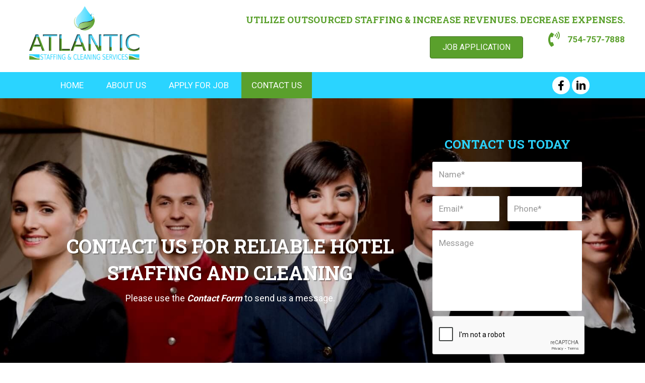

--- FILE ---
content_type: text/html; charset=UTF-8
request_url: https://atlanticssa.com/contact-us/
body_size: 16049
content:
<!DOCTYPE html>
<html lang="en-US">
<head>
<meta charset="UTF-8" />
<meta name='viewport' content='width=device-width, initial-scale=1.0' />
<meta http-equiv='X-UA-Compatible' content='IE=edge' />
<link rel="profile" href="https://gmpg.org/xfn/11" />
<meta name='robots' content='index, follow, max-image-preview:large, max-snippet:-1, max-video-preview:-1' />
	<style>img:is([sizes="auto" i], [sizes^="auto," i]) { contain-intrinsic-size: 3000px 1500px }</style>
	
	<!-- This site is optimized with the Yoast SEO plugin v21.0 - https://yoast.com/wordpress/plugins/seo/ -->
	<title>Contact | Hotel Staffing | Hospitality | Cleaning</title>
	<meta name="description" content="Contact Atlantic Staffing &amp; Cleaning Services for reliable hotel staffing solutions in South Florida. We offer hospitality and housekeeping staffing in Ft. Lauderdale by attracting talent, building local hiring pipelines and providing mentoring and leadership development opportunities. Call us." />
	<link rel="canonical" href="https://atlanticssa.com/contact-us/" />
	<meta property="og:locale" content="en_US" />
	<meta property="og:type" content="article" />
	<meta property="og:title" content="Contact | Hotel Staffing | Hospitality | Cleaning" />
	<meta property="og:description" content="Contact Atlantic Staffing &amp; Cleaning Services for reliable hotel staffing solutions in South Florida. We offer hospitality and housekeeping staffing in Ft. Lauderdale by attracting talent, building local hiring pipelines and providing mentoring and leadership development opportunities. Call us." />
	<meta property="og:url" content="https://atlanticssa.com/contact-us/" />
	<meta property="og:site_name" content="Atlantic Staffing &amp; Cleaning Service" />
	<meta property="article:modified_time" content="2021-10-08T17:27:18+00:00" />
	<meta name="twitter:card" content="summary_large_image" />
	<script type="application/ld+json" class="yoast-schema-graph">{"@context":"https://schema.org","@graph":[{"@type":"WebPage","@id":"https://atlanticssa.com/contact-us/","url":"https://atlanticssa.com/contact-us/","name":"Contact | Hotel Staffing | Hospitality | Cleaning","isPartOf":{"@id":"https://atlanticssa.com/#website"},"datePublished":"2018-10-18T11:56:11+00:00","dateModified":"2021-10-08T17:27:18+00:00","description":"Contact Atlantic Staffing & Cleaning Services for reliable hotel staffing solutions in South Florida. We offer hospitality and housekeeping staffing in Ft. Lauderdale by attracting talent, building local hiring pipelines and providing mentoring and leadership development opportunities. Call us.","breadcrumb":{"@id":"https://atlanticssa.com/contact-us/#breadcrumb"},"inLanguage":"en-US","potentialAction":[{"@type":"ReadAction","target":["https://atlanticssa.com/contact-us/"]}]},{"@type":"BreadcrumbList","@id":"https://atlanticssa.com/contact-us/#breadcrumb","itemListElement":[{"@type":"ListItem","position":1,"name":"Home","item":"https://atlanticssa.com/"},{"@type":"ListItem","position":2,"name":"Contact Us"}]},{"@type":"WebSite","@id":"https://atlanticssa.com/#website","url":"https://atlanticssa.com/","name":"Atlantic Staffing &amp; Cleaning Service","description":"Utilize outsourced staffing &amp; INCREASE REVENUES. DECREASE EXPENSES.","potentialAction":[{"@type":"SearchAction","target":{"@type":"EntryPoint","urlTemplate":"https://atlanticssa.com/?s={search_term_string}"},"query-input":"required name=search_term_string"}],"inLanguage":"en-US"}]}</script>
	<!-- / Yoast SEO plugin. -->


<link rel="alternate" type="application/rss+xml" title="Atlantic Staffing &amp; Cleaning Service &raquo; Feed" href="https://atlanticssa.com/feed/" />
<link rel="alternate" type="application/rss+xml" title="Atlantic Staffing &amp; Cleaning Service &raquo; Comments Feed" href="https://atlanticssa.com/comments/feed/" />
<link rel="alternate" type="application/rss+xml" title="Atlantic Staffing &amp; Cleaning Service &raquo; Contact Us Comments Feed" href="https://atlanticssa.com/contact-us/feed/" />
<link rel="preload" href="https://atlanticssa.com/wp-content/plugins/bb-plugin/fonts/fontawesome/5.15.4/webfonts/fa-solid-900.woff2" as="font" type="font/woff2" crossorigin="anonymous">
<link rel="preload" href="https://atlanticssa.com/wp-content/plugins/bb-plugin/fonts/fontawesome/5.15.4/webfonts/fa-regular-400.woff2" as="font" type="font/woff2" crossorigin="anonymous">
<link rel="preload" href="https://atlanticssa.com/wp-content/plugins/bb-plugin/fonts/fontawesome/5.15.4/webfonts/fa-brands-400.woff2" as="font" type="font/woff2" crossorigin="anonymous">
<script>
window._wpemojiSettings = {"baseUrl":"https:\/\/s.w.org\/images\/core\/emoji\/16.0.1\/72x72\/","ext":".png","svgUrl":"https:\/\/s.w.org\/images\/core\/emoji\/16.0.1\/svg\/","svgExt":".svg","source":{"concatemoji":"https:\/\/atlanticssa.com\/wp-includes\/js\/wp-emoji-release.min.js?ver=6.8.3"}};
/*! This file is auto-generated */
!function(s,n){var o,i,e;function c(e){try{var t={supportTests:e,timestamp:(new Date).valueOf()};sessionStorage.setItem(o,JSON.stringify(t))}catch(e){}}function p(e,t,n){e.clearRect(0,0,e.canvas.width,e.canvas.height),e.fillText(t,0,0);var t=new Uint32Array(e.getImageData(0,0,e.canvas.width,e.canvas.height).data),a=(e.clearRect(0,0,e.canvas.width,e.canvas.height),e.fillText(n,0,0),new Uint32Array(e.getImageData(0,0,e.canvas.width,e.canvas.height).data));return t.every(function(e,t){return e===a[t]})}function u(e,t){e.clearRect(0,0,e.canvas.width,e.canvas.height),e.fillText(t,0,0);for(var n=e.getImageData(16,16,1,1),a=0;a<n.data.length;a++)if(0!==n.data[a])return!1;return!0}function f(e,t,n,a){switch(t){case"flag":return n(e,"\ud83c\udff3\ufe0f\u200d\u26a7\ufe0f","\ud83c\udff3\ufe0f\u200b\u26a7\ufe0f")?!1:!n(e,"\ud83c\udde8\ud83c\uddf6","\ud83c\udde8\u200b\ud83c\uddf6")&&!n(e,"\ud83c\udff4\udb40\udc67\udb40\udc62\udb40\udc65\udb40\udc6e\udb40\udc67\udb40\udc7f","\ud83c\udff4\u200b\udb40\udc67\u200b\udb40\udc62\u200b\udb40\udc65\u200b\udb40\udc6e\u200b\udb40\udc67\u200b\udb40\udc7f");case"emoji":return!a(e,"\ud83e\udedf")}return!1}function g(e,t,n,a){var r="undefined"!=typeof WorkerGlobalScope&&self instanceof WorkerGlobalScope?new OffscreenCanvas(300,150):s.createElement("canvas"),o=r.getContext("2d",{willReadFrequently:!0}),i=(o.textBaseline="top",o.font="600 32px Arial",{});return e.forEach(function(e){i[e]=t(o,e,n,a)}),i}function t(e){var t=s.createElement("script");t.src=e,t.defer=!0,s.head.appendChild(t)}"undefined"!=typeof Promise&&(o="wpEmojiSettingsSupports",i=["flag","emoji"],n.supports={everything:!0,everythingExceptFlag:!0},e=new Promise(function(e){s.addEventListener("DOMContentLoaded",e,{once:!0})}),new Promise(function(t){var n=function(){try{var e=JSON.parse(sessionStorage.getItem(o));if("object"==typeof e&&"number"==typeof e.timestamp&&(new Date).valueOf()<e.timestamp+604800&&"object"==typeof e.supportTests)return e.supportTests}catch(e){}return null}();if(!n){if("undefined"!=typeof Worker&&"undefined"!=typeof OffscreenCanvas&&"undefined"!=typeof URL&&URL.createObjectURL&&"undefined"!=typeof Blob)try{var e="postMessage("+g.toString()+"("+[JSON.stringify(i),f.toString(),p.toString(),u.toString()].join(",")+"));",a=new Blob([e],{type:"text/javascript"}),r=new Worker(URL.createObjectURL(a),{name:"wpTestEmojiSupports"});return void(r.onmessage=function(e){c(n=e.data),r.terminate(),t(n)})}catch(e){}c(n=g(i,f,p,u))}t(n)}).then(function(e){for(var t in e)n.supports[t]=e[t],n.supports.everything=n.supports.everything&&n.supports[t],"flag"!==t&&(n.supports.everythingExceptFlag=n.supports.everythingExceptFlag&&n.supports[t]);n.supports.everythingExceptFlag=n.supports.everythingExceptFlag&&!n.supports.flag,n.DOMReady=!1,n.readyCallback=function(){n.DOMReady=!0}}).then(function(){return e}).then(function(){var e;n.supports.everything||(n.readyCallback(),(e=n.source||{}).concatemoji?t(e.concatemoji):e.wpemoji&&e.twemoji&&(t(e.twemoji),t(e.wpemoji)))}))}((window,document),window._wpemojiSettings);
</script>
<style id='wp-emoji-styles-inline-css'>

	img.wp-smiley, img.emoji {
		display: inline !important;
		border: none !important;
		box-shadow: none !important;
		height: 1em !important;
		width: 1em !important;
		margin: 0 0.07em !important;
		vertical-align: -0.1em !important;
		background: none !important;
		padding: 0 !important;
	}
</style>
<link rel='stylesheet' id='wp-block-library-css' href='https://atlanticssa.com/wp-includes/css/dist/block-library/style.min.css?ver=6.8.3' media='all' />
<style id='wp-block-library-theme-inline-css'>
.wp-block-audio :where(figcaption){color:#555;font-size:13px;text-align:center}.is-dark-theme .wp-block-audio :where(figcaption){color:#ffffffa6}.wp-block-audio{margin:0 0 1em}.wp-block-code{border:1px solid #ccc;border-radius:4px;font-family:Menlo,Consolas,monaco,monospace;padding:.8em 1em}.wp-block-embed :where(figcaption){color:#555;font-size:13px;text-align:center}.is-dark-theme .wp-block-embed :where(figcaption){color:#ffffffa6}.wp-block-embed{margin:0 0 1em}.blocks-gallery-caption{color:#555;font-size:13px;text-align:center}.is-dark-theme .blocks-gallery-caption{color:#ffffffa6}:root :where(.wp-block-image figcaption){color:#555;font-size:13px;text-align:center}.is-dark-theme :root :where(.wp-block-image figcaption){color:#ffffffa6}.wp-block-image{margin:0 0 1em}.wp-block-pullquote{border-bottom:4px solid;border-top:4px solid;color:currentColor;margin-bottom:1.75em}.wp-block-pullquote cite,.wp-block-pullquote footer,.wp-block-pullquote__citation{color:currentColor;font-size:.8125em;font-style:normal;text-transform:uppercase}.wp-block-quote{border-left:.25em solid;margin:0 0 1.75em;padding-left:1em}.wp-block-quote cite,.wp-block-quote footer{color:currentColor;font-size:.8125em;font-style:normal;position:relative}.wp-block-quote:where(.has-text-align-right){border-left:none;border-right:.25em solid;padding-left:0;padding-right:1em}.wp-block-quote:where(.has-text-align-center){border:none;padding-left:0}.wp-block-quote.is-large,.wp-block-quote.is-style-large,.wp-block-quote:where(.is-style-plain){border:none}.wp-block-search .wp-block-search__label{font-weight:700}.wp-block-search__button{border:1px solid #ccc;padding:.375em .625em}:where(.wp-block-group.has-background){padding:1.25em 2.375em}.wp-block-separator.has-css-opacity{opacity:.4}.wp-block-separator{border:none;border-bottom:2px solid;margin-left:auto;margin-right:auto}.wp-block-separator.has-alpha-channel-opacity{opacity:1}.wp-block-separator:not(.is-style-wide):not(.is-style-dots){width:100px}.wp-block-separator.has-background:not(.is-style-dots){border-bottom:none;height:1px}.wp-block-separator.has-background:not(.is-style-wide):not(.is-style-dots){height:2px}.wp-block-table{margin:0 0 1em}.wp-block-table td,.wp-block-table th{word-break:normal}.wp-block-table :where(figcaption){color:#555;font-size:13px;text-align:center}.is-dark-theme .wp-block-table :where(figcaption){color:#ffffffa6}.wp-block-video :where(figcaption){color:#555;font-size:13px;text-align:center}.is-dark-theme .wp-block-video :where(figcaption){color:#ffffffa6}.wp-block-video{margin:0 0 1em}:root :where(.wp-block-template-part.has-background){margin-bottom:0;margin-top:0;padding:1.25em 2.375em}
</style>
<style id='classic-theme-styles-inline-css'>
/*! This file is auto-generated */
.wp-block-button__link{color:#fff;background-color:#32373c;border-radius:9999px;box-shadow:none;text-decoration:none;padding:calc(.667em + 2px) calc(1.333em + 2px);font-size:1.125em}.wp-block-file__button{background:#32373c;color:#fff;text-decoration:none}
</style>
<style id='global-styles-inline-css'>
:root{--wp--preset--aspect-ratio--square: 1;--wp--preset--aspect-ratio--4-3: 4/3;--wp--preset--aspect-ratio--3-4: 3/4;--wp--preset--aspect-ratio--3-2: 3/2;--wp--preset--aspect-ratio--2-3: 2/3;--wp--preset--aspect-ratio--16-9: 16/9;--wp--preset--aspect-ratio--9-16: 9/16;--wp--preset--color--black: #000000;--wp--preset--color--cyan-bluish-gray: #abb8c3;--wp--preset--color--white: #ffffff;--wp--preset--color--pale-pink: #f78da7;--wp--preset--color--vivid-red: #cf2e2e;--wp--preset--color--luminous-vivid-orange: #ff6900;--wp--preset--color--luminous-vivid-amber: #fcb900;--wp--preset--color--light-green-cyan: #7bdcb5;--wp--preset--color--vivid-green-cyan: #00d084;--wp--preset--color--pale-cyan-blue: #8ed1fc;--wp--preset--color--vivid-cyan-blue: #0693e3;--wp--preset--color--vivid-purple: #9b51e0;--wp--preset--gradient--vivid-cyan-blue-to-vivid-purple: linear-gradient(135deg,rgba(6,147,227,1) 0%,rgb(155,81,224) 100%);--wp--preset--gradient--light-green-cyan-to-vivid-green-cyan: linear-gradient(135deg,rgb(122,220,180) 0%,rgb(0,208,130) 100%);--wp--preset--gradient--luminous-vivid-amber-to-luminous-vivid-orange: linear-gradient(135deg,rgba(252,185,0,1) 0%,rgba(255,105,0,1) 100%);--wp--preset--gradient--luminous-vivid-orange-to-vivid-red: linear-gradient(135deg,rgba(255,105,0,1) 0%,rgb(207,46,46) 100%);--wp--preset--gradient--very-light-gray-to-cyan-bluish-gray: linear-gradient(135deg,rgb(238,238,238) 0%,rgb(169,184,195) 100%);--wp--preset--gradient--cool-to-warm-spectrum: linear-gradient(135deg,rgb(74,234,220) 0%,rgb(151,120,209) 20%,rgb(207,42,186) 40%,rgb(238,44,130) 60%,rgb(251,105,98) 80%,rgb(254,248,76) 100%);--wp--preset--gradient--blush-light-purple: linear-gradient(135deg,rgb(255,206,236) 0%,rgb(152,150,240) 100%);--wp--preset--gradient--blush-bordeaux: linear-gradient(135deg,rgb(254,205,165) 0%,rgb(254,45,45) 50%,rgb(107,0,62) 100%);--wp--preset--gradient--luminous-dusk: linear-gradient(135deg,rgb(255,203,112) 0%,rgb(199,81,192) 50%,rgb(65,88,208) 100%);--wp--preset--gradient--pale-ocean: linear-gradient(135deg,rgb(255,245,203) 0%,rgb(182,227,212) 50%,rgb(51,167,181) 100%);--wp--preset--gradient--electric-grass: linear-gradient(135deg,rgb(202,248,128) 0%,rgb(113,206,126) 100%);--wp--preset--gradient--midnight: linear-gradient(135deg,rgb(2,3,129) 0%,rgb(40,116,252) 100%);--wp--preset--font-size--small: 13px;--wp--preset--font-size--medium: 20px;--wp--preset--font-size--large: 36px;--wp--preset--font-size--x-large: 42px;--wp--preset--spacing--20: 0.44rem;--wp--preset--spacing--30: 0.67rem;--wp--preset--spacing--40: 1rem;--wp--preset--spacing--50: 1.5rem;--wp--preset--spacing--60: 2.25rem;--wp--preset--spacing--70: 3.38rem;--wp--preset--spacing--80: 5.06rem;--wp--preset--shadow--natural: 6px 6px 9px rgba(0, 0, 0, 0.2);--wp--preset--shadow--deep: 12px 12px 50px rgba(0, 0, 0, 0.4);--wp--preset--shadow--sharp: 6px 6px 0px rgba(0, 0, 0, 0.2);--wp--preset--shadow--outlined: 6px 6px 0px -3px rgba(255, 255, 255, 1), 6px 6px rgba(0, 0, 0, 1);--wp--preset--shadow--crisp: 6px 6px 0px rgba(0, 0, 0, 1);}:where(.is-layout-flex){gap: 0.5em;}:where(.is-layout-grid){gap: 0.5em;}body .is-layout-flex{display: flex;}.is-layout-flex{flex-wrap: wrap;align-items: center;}.is-layout-flex > :is(*, div){margin: 0;}body .is-layout-grid{display: grid;}.is-layout-grid > :is(*, div){margin: 0;}:where(.wp-block-columns.is-layout-flex){gap: 2em;}:where(.wp-block-columns.is-layout-grid){gap: 2em;}:where(.wp-block-post-template.is-layout-flex){gap: 1.25em;}:where(.wp-block-post-template.is-layout-grid){gap: 1.25em;}.has-black-color{color: var(--wp--preset--color--black) !important;}.has-cyan-bluish-gray-color{color: var(--wp--preset--color--cyan-bluish-gray) !important;}.has-white-color{color: var(--wp--preset--color--white) !important;}.has-pale-pink-color{color: var(--wp--preset--color--pale-pink) !important;}.has-vivid-red-color{color: var(--wp--preset--color--vivid-red) !important;}.has-luminous-vivid-orange-color{color: var(--wp--preset--color--luminous-vivid-orange) !important;}.has-luminous-vivid-amber-color{color: var(--wp--preset--color--luminous-vivid-amber) !important;}.has-light-green-cyan-color{color: var(--wp--preset--color--light-green-cyan) !important;}.has-vivid-green-cyan-color{color: var(--wp--preset--color--vivid-green-cyan) !important;}.has-pale-cyan-blue-color{color: var(--wp--preset--color--pale-cyan-blue) !important;}.has-vivid-cyan-blue-color{color: var(--wp--preset--color--vivid-cyan-blue) !important;}.has-vivid-purple-color{color: var(--wp--preset--color--vivid-purple) !important;}.has-black-background-color{background-color: var(--wp--preset--color--black) !important;}.has-cyan-bluish-gray-background-color{background-color: var(--wp--preset--color--cyan-bluish-gray) !important;}.has-white-background-color{background-color: var(--wp--preset--color--white) !important;}.has-pale-pink-background-color{background-color: var(--wp--preset--color--pale-pink) !important;}.has-vivid-red-background-color{background-color: var(--wp--preset--color--vivid-red) !important;}.has-luminous-vivid-orange-background-color{background-color: var(--wp--preset--color--luminous-vivid-orange) !important;}.has-luminous-vivid-amber-background-color{background-color: var(--wp--preset--color--luminous-vivid-amber) !important;}.has-light-green-cyan-background-color{background-color: var(--wp--preset--color--light-green-cyan) !important;}.has-vivid-green-cyan-background-color{background-color: var(--wp--preset--color--vivid-green-cyan) !important;}.has-pale-cyan-blue-background-color{background-color: var(--wp--preset--color--pale-cyan-blue) !important;}.has-vivid-cyan-blue-background-color{background-color: var(--wp--preset--color--vivid-cyan-blue) !important;}.has-vivid-purple-background-color{background-color: var(--wp--preset--color--vivid-purple) !important;}.has-black-border-color{border-color: var(--wp--preset--color--black) !important;}.has-cyan-bluish-gray-border-color{border-color: var(--wp--preset--color--cyan-bluish-gray) !important;}.has-white-border-color{border-color: var(--wp--preset--color--white) !important;}.has-pale-pink-border-color{border-color: var(--wp--preset--color--pale-pink) !important;}.has-vivid-red-border-color{border-color: var(--wp--preset--color--vivid-red) !important;}.has-luminous-vivid-orange-border-color{border-color: var(--wp--preset--color--luminous-vivid-orange) !important;}.has-luminous-vivid-amber-border-color{border-color: var(--wp--preset--color--luminous-vivid-amber) !important;}.has-light-green-cyan-border-color{border-color: var(--wp--preset--color--light-green-cyan) !important;}.has-vivid-green-cyan-border-color{border-color: var(--wp--preset--color--vivid-green-cyan) !important;}.has-pale-cyan-blue-border-color{border-color: var(--wp--preset--color--pale-cyan-blue) !important;}.has-vivid-cyan-blue-border-color{border-color: var(--wp--preset--color--vivid-cyan-blue) !important;}.has-vivid-purple-border-color{border-color: var(--wp--preset--color--vivid-purple) !important;}.has-vivid-cyan-blue-to-vivid-purple-gradient-background{background: var(--wp--preset--gradient--vivid-cyan-blue-to-vivid-purple) !important;}.has-light-green-cyan-to-vivid-green-cyan-gradient-background{background: var(--wp--preset--gradient--light-green-cyan-to-vivid-green-cyan) !important;}.has-luminous-vivid-amber-to-luminous-vivid-orange-gradient-background{background: var(--wp--preset--gradient--luminous-vivid-amber-to-luminous-vivid-orange) !important;}.has-luminous-vivid-orange-to-vivid-red-gradient-background{background: var(--wp--preset--gradient--luminous-vivid-orange-to-vivid-red) !important;}.has-very-light-gray-to-cyan-bluish-gray-gradient-background{background: var(--wp--preset--gradient--very-light-gray-to-cyan-bluish-gray) !important;}.has-cool-to-warm-spectrum-gradient-background{background: var(--wp--preset--gradient--cool-to-warm-spectrum) !important;}.has-blush-light-purple-gradient-background{background: var(--wp--preset--gradient--blush-light-purple) !important;}.has-blush-bordeaux-gradient-background{background: var(--wp--preset--gradient--blush-bordeaux) !important;}.has-luminous-dusk-gradient-background{background: var(--wp--preset--gradient--luminous-dusk) !important;}.has-pale-ocean-gradient-background{background: var(--wp--preset--gradient--pale-ocean) !important;}.has-electric-grass-gradient-background{background: var(--wp--preset--gradient--electric-grass) !important;}.has-midnight-gradient-background{background: var(--wp--preset--gradient--midnight) !important;}.has-small-font-size{font-size: var(--wp--preset--font-size--small) !important;}.has-medium-font-size{font-size: var(--wp--preset--font-size--medium) !important;}.has-large-font-size{font-size: var(--wp--preset--font-size--large) !important;}.has-x-large-font-size{font-size: var(--wp--preset--font-size--x-large) !important;}
:where(.wp-block-post-template.is-layout-flex){gap: 1.25em;}:where(.wp-block-post-template.is-layout-grid){gap: 1.25em;}
:where(.wp-block-columns.is-layout-flex){gap: 2em;}:where(.wp-block-columns.is-layout-grid){gap: 2em;}
:root :where(.wp-block-pullquote){font-size: 1.5em;line-height: 1.6;}
</style>
<link rel='stylesheet' id='fl-builder-layout-74-css' href='https://atlanticssa.com/wp-content/uploads/bb-plugin/cache/74-layout.css?ver=3fbd85f167176a8617b91254c1b08b2e' media='all' />
<link rel='stylesheet' id='wp-components-css' href='https://atlanticssa.com/wp-includes/css/dist/components/style.min.css?ver=6.8.3' media='all' />
<link rel='stylesheet' id='godaddy-styles-css' href='https://atlanticssa.com/wp-content/mu-plugins/vendor/wpex/godaddy-launch/includes/Dependencies/GoDaddy/Styles/build/latest.css?ver=2.0.2' media='all' />
<link rel='stylesheet' id='font-awesome-5-css' href='https://atlanticssa.com/wp-content/plugins/bb-plugin/fonts/fontawesome/5.15.4/css/all.min.css?ver=2.7.1.1' media='all' />
<link rel='stylesheet' id='font-awesome-css' href='https://atlanticssa.com/wp-content/plugins/bb-plugin/fonts/fontawesome/5.15.4/css/v4-shims.min.css?ver=2.7.1.1' media='all' />
<link rel='stylesheet' id='ultimate-icons-css' href='https://atlanticssa.com/wp-content/uploads/bb-plugin/icons/ultimate-icons/style.css?ver=2.7.1.1' media='all' />
<link rel='stylesheet' id='jquery-bxslider-css' href='https://atlanticssa.com/wp-content/plugins/bb-plugin/css/jquery.bxslider.css?ver=2.7.1.1' media='all' />
<link rel='stylesheet' id='fl-builder-layout-bundle-0ee4501a8255fb29797f7b1c0340ba79-css' href='https://atlanticssa.com/wp-content/uploads/bb-plugin/cache/0ee4501a8255fb29797f7b1c0340ba79-layout-bundle.css?ver=2.7.1.1-1.4.7.1' media='all' />
<link rel='stylesheet' id='gd-core-css' href='https://atlanticssa.com/wp-content/plugins/pws-core/public/css/GD-cORe-public.css?ver=4.0.0' media='all' />
<link rel='stylesheet' id='jquery-magnificpopup-css' href='https://atlanticssa.com/wp-content/plugins/bb-plugin/css/jquery.magnificpopup.min.css?ver=2.7.1.1' media='all' />
<link rel='stylesheet' id='base-css' href='https://atlanticssa.com/wp-content/themes/bb-theme/css/base.min.css?ver=1.7.13' media='all' />
<link rel='stylesheet' id='fl-automator-skin-css' href='https://atlanticssa.com/wp-content/uploads/bb-theme/skin-64eea3416071b.css?ver=1.7.13' media='all' />
<link rel='stylesheet' id='pp-animate-css' href='https://atlanticssa.com/wp-content/plugins/bbpowerpack/assets/css/animate.min.css?ver=3.5.1' media='all' />
<script src="https://atlanticssa.com/wp-includes/js/jquery/jquery.min.js?ver=3.7.1" id="jquery-core-js"></script>
<script src="https://atlanticssa.com/wp-includes/js/jquery/jquery-migrate.min.js?ver=3.4.1" id="jquery-migrate-js"></script>
<script src="https://atlanticssa.com/wp-includes/js/imagesloaded.min.js?ver=6.8.3" id="imagesloaded-js"></script>
<script src="https://atlanticssa.com/wp-content/plugins/bbpowerpack/assets/js/jquery.cookie.min.js?ver=1.4.1" id="jquery-cookie-js"></script>
<script src="https://atlanticssa.com/wp-content/plugins/pws-core/public/js/GD-cORe-public.js?ver=4.0.0" id="gd-core-js"></script>
<script src="https://atlanticssa.com/wp-content/plugins/wp-smush-pro/app/assets/js/smush-lazy-load.min.js?ver=3.14.2" id="smush-lazy-load-js"></script>
<link rel="https://api.w.org/" href="https://atlanticssa.com/wp-json/" /><link rel="alternate" title="JSON" type="application/json" href="https://atlanticssa.com/wp-json/wp/v2/pages/74" /><link rel="EditURI" type="application/rsd+xml" title="RSD" href="https://atlanticssa.com/xmlrpc.php?rsd" />
<link rel='shortlink' href='https://atlanticssa.com/?p=74' />
<link rel="alternate" title="oEmbed (JSON)" type="application/json+oembed" href="https://atlanticssa.com/wp-json/oembed/1.0/embed?url=https%3A%2F%2Fatlanticssa.com%2Fcontact-us%2F" />
<link rel="alternate" title="oEmbed (XML)" type="text/xml+oembed" href="https://atlanticssa.com/wp-json/oembed/1.0/embed?url=https%3A%2F%2Fatlanticssa.com%2Fcontact-us%2F&#038;format=xml" />
		<script>
			var bb_powerpack = {
				search_term: '',
				version: '2.32.3',
				getAjaxUrl: function() { return atob( 'aHR0cHM6Ly9hdGxhbnRpY3NzYS5jb20vd3AtYWRtaW4vYWRtaW4tYWpheC5waHA=' ); },
				callback: function() {}
			};
		</script>
				<script>
			document.documentElement.className = document.documentElement.className.replace( 'no-js', 'js' );
		</script>
		<link rel="pingback" href="https://atlanticssa.com/xmlrpc.php">
<link rel="icon" href="https://atlanticssa.com/wp-content/uploads/2018/10/favicon.png" sizes="32x32" />
<link rel="icon" href="https://atlanticssa.com/wp-content/uploads/2018/10/favicon.png" sizes="192x192" />
<link rel="apple-touch-icon" href="https://atlanticssa.com/wp-content/uploads/2018/10/favicon.png" />
<meta name="msapplication-TileImage" content="https://atlanticssa.com/wp-content/uploads/2018/10/favicon.png" />
		<style id="wp-custom-css">
			/*------------------------------------
            SITEWIDE
--------------------------------------*/
 
.fl-heading {
color: rgba(42,212,255, 1) !important;
}



/*------------------------------------
            HEADER
--------------------------------------*/

@media (min-width: 769px) {


}

/*------------------------------------
            NAVIGATION
--------------------------------------*/





/*------------------------------------
            TEXT STYLES
--------------------------------------*/





/*------------------------------------
            NEW
--------------------------------------*/

.gform_wrapper.gf_browser_chrome .gfield_time_ampm select {
    min-width: 4.5em;
}


div#input_2_10 i {
    margin-top: -1.5px;
}

/*------------------------------------
            FOOTER
--------------------------------------*/






/*------------------------------------
            MISC. STYLES
--------------------------------------*/

div#head3menurow {
    box-shadow: 1px 1px 10px #444;
}

.fl-builder-content[data-type="header"].fl-theme-builder-header-shrink img {
    max-height: 90px;
}
header span.fl-icon {
    margin: 0 !important;
}
.pp-gf-content{
	text-align:center;
}
ul#menu-main-1 li a {
    display: inline-block;
}
ul.pp-icon-list-items li.pp-icon-list-item span.pp-list-item-text {
    font-size: 17px;
	font-family: "Roboto",sans-serif;
}
/*------------------------------------
            (max-width: 1024px)
--------------------------------------*/

@media screen and (max-width: 1024px) {



}



/*------------------------------------
            (max-width: 768px)
--------------------------------------*/

@media only screen and (max-width:768px) {
	.pp-gf-content{
		text-align:center;
	}
header span.fl-icon {
    margin: 0 !important;
}
	.fl-col-small {
    max-width: 100%;
}
ul#menu-main-1, footer .fl-rich-text p, div#footer3copyright {
    text-align: center;
}
	h1.heading-title{
		font-size:30px;
	}
		h2.heading-title{
		font-size:25px;
	}
		h3.heading-title{
		font-size:22px;
	}
	footer .fl-icon-group.fl-icon-group-left {
    text-align: center;
}
}



/*------------------------------------
            (max-width: 480px)
--------------------------------------*/


@media only screen and (max-width:480px) {



}


.custom-message-back {
	background-color: #ffffff !important;
}		</style>
		</head>
<body class="wp-singular page-template-default page page-id-74 wp-theme-bb-theme fl-builder fl-theme-builder-header fl-theme-builder-header-header-sitewide fl-theme-builder-footer fl-theme-builder-footer-footer-sitewide fl-framework-base fl-preset-default fl-full-width fl-scroll-to-top fl-search-active" itemscope="itemscope" itemtype="https://schema.org/WebPage">
<a aria-label="Skip to content" class="fl-screen-reader-text" href="#fl-main-content">Skip to content</a><div class="fl-page">
	<header class="fl-builder-content fl-builder-content-28 fl-builder-global-templates-locked" data-post-id="28" data-type="header" data-sticky="1" data-sticky-on="" data-sticky-breakpoint="medium" data-shrink="1" data-overlay="0" data-overlay-bg="default" data-shrink-image-height="50px" role="banner" itemscope="itemscope" itemtype="http://schema.org/WPHeader"><div id="head3header" class="fl-row fl-row-full-width fl-row-bg-color fl-node-5b0e774a9f394 fl-row-default-height fl-row-align-center" data-node="5b0e774a9f394">
	<div class="fl-row-content-wrap">
		<div class="uabb-row-separator uabb-top-row-separator" >
</div>
						<div class="fl-row-content fl-row-fixed-width fl-node-content">
		
<div class="fl-col-group fl-node-5b0e774a9f3dd fl-col-group-equal-height fl-col-group-align-center fl-col-group-custom-width" data-node="5b0e774a9f3dd">
			<div class="fl-col fl-node-5b0e774a9f40d fl-col-small fl-col-small-custom-width" data-node="5b0e774a9f40d">
	<div class="fl-col-content fl-node-content"><div class="fl-module fl-module-pp-image fl-node-5b0e774a9f654" data-node="5b0e774a9f654">
	<div class="fl-module-content fl-node-content">
		<div class="pp-photo-container">
	<div class="pp-photo pp-photo-align-left pp-photo-align-responsive-center" itemscope itemtype="http://schema.org/ImageObject">
		<div class="pp-photo-content">
			<div class="pp-photo-content-inner">
								<a href="https://atlanticssa.com/" target="_self" itemprop="url">
									<img decoding="async"   alt="Atlantic Staffing &amp; Cleaning Services - Hotel and Hospitality Staffing Services" itemprop="image" height="193" width="375" data-srcset="https://atlanticssa.com/wp-content/uploads/2019/01/Logo1.png 375w, https://atlanticssa.com/wp-content/uploads/2019/01/Logo1-300x154.png 300w"  title="Atlantic Staffing &amp; Cleaning Services - Hotel and Hospitality Staffing Services" data-src="https://atlanticssa.com/wp-content/uploads/2019/01/Logo1.png" data-sizes="(max-width: 375px) 100vw, 375px" class="pp-photo-img wp-image-218 size-full lazyload" src="[data-uri]" /><noscript><img decoding="async" class="pp-photo-img wp-image-218 size-full" src="https://atlanticssa.com/wp-content/uploads/2019/01/Logo1.png" alt="Atlantic Staffing &amp; Cleaning Services - Hotel and Hospitality Staffing Services" itemprop="image" height="193" width="375" srcset="https://atlanticssa.com/wp-content/uploads/2019/01/Logo1.png 375w, https://atlanticssa.com/wp-content/uploads/2019/01/Logo1-300x154.png 300w" sizes="(max-width: 375px) 100vw, 375px" title="Atlantic Staffing &amp; Cleaning Services - Hotel and Hospitality Staffing Services"  /></noscript>
					<div class="pp-overlay-bg"></div>
													</a>
							</div>
					</div>
	</div>
</div>
	</div>
</div>
</div>
</div>
			<div class="fl-col fl-node-5b0e774a9f44c fl-col-small-custom-width fl-col-has-cols" data-node="5b0e774a9f44c">
	<div class="fl-col-content fl-node-content"><div class="fl-module fl-module-heading fl-node-5bc865b19cfdd" data-node="5bc865b19cfdd">
	<div class="fl-module-content fl-node-content">
		<h4 class="fl-heading">
		<span class="fl-heading-text">Utilize outsourced staffing & INCREASE REVENUES. DECREASE EXPENSES.</span>
	</h4>
	</div>
</div>

<div class="fl-col-group fl-node-61520791bb4dc fl-col-group-nested" data-node="61520791bb4dc">
			<div class="fl-col fl-node-61520791bb6cf" data-node="61520791bb6cf">
	<div class="fl-col-content fl-node-content"><div class="fl-module fl-module-button fl-node-615200fd057a3" data-node="615200fd057a3">
	<div class="fl-module-content fl-node-content">
		<div class="fl-button-wrap fl-button-width-auto fl-button-right">
			<a href="https://atlanticssa.com/team-members/" target="_self" class="fl-button">
							<span class="fl-button-text">JOB APPLICATION</span>
					</a>
</div>
	</div>
</div>
</div>
</div>
			<div class="fl-col fl-node-61520791bb6d5 fl-col-small" data-node="61520791bb6d5">
	<div class="fl-col-content fl-node-content"><div class="fl-module fl-module-icon fl-node-5ba5667a5c2cb" data-node="5ba5667a5c2cb">
	<div class="fl-module-content fl-node-content">
		<div class="fl-icon-wrap">
	<span class="fl-icon">
				<i class="fas fa-phone-volume" aria-hidden="true"></i>
					</span>
			<div id="fl-icon-text-5ba5667a5c2cb" class="fl-icon-text fl-icon-text-wrap">
						<p><a href="http://754-757-7888" data-wplink-url-error="true"><b>754-757-7888</b></a></p>					</div>
	</div>
	</div>
</div>
</div>
</div>
	</div>
</div>
</div>
	</div>
		</div>
	</div>
</div>
<div id="head3menurow" class="fl-row fl-row-full-width fl-row-bg-color fl-node-5b0e7f748dde5 fl-row-default-height fl-row-align-center" data-node="5b0e7f748dde5">
	<div class="fl-row-content-wrap">
		<div class="uabb-row-separator uabb-top-row-separator" >
</div>
						<div class="fl-row-content fl-row-fixed-width fl-node-content">
		
<div class="fl-col-group fl-node-5b0e7f748de20 fl-col-group-equal-height fl-col-group-align-center fl-col-group-custom-width" data-node="5b0e7f748de20">
			<div class="fl-col fl-node-5b0e7f748de64 fl-col-small-custom-width" data-node="5b0e7f748de64">
	<div class="fl-col-content fl-node-content"><div id="head3menu" class="fl-module fl-module-pp-advanced-menu fl-node-5b0e7f748deac" data-node="5b0e7f748deac">
	<div class="fl-module-content fl-node-content">
		<div class="pp-advanced-menu pp-advanced-menu-accordion-collapse pp-menu-default pp-menu-align-left">
   				<div class="pp-advanced-menu-mobile">
			<button class="pp-advanced-menu-mobile-toggle hamburger-label" tabindex="0" role="button" aria-label="Menu">
				<div class="pp-hamburger"><div class="pp-hamburger-box"><div class="pp-hamburger-inner"></div></div></div><span class="pp-advanced-menu-mobile-toggle-label">Menu</span>			</button>
			</div>
			   	<div class="pp-clear"></div>
	<nav class="pp-menu-nav" aria-label="Main" itemscope="itemscope" itemtype="https://schema.org/SiteNavigationElement">
		
		<ul id="menu-main" class="menu pp-advanced-menu-horizontal pp-toggle-arrows"><li id="menu-item-7" class="menu-item menu-item-type-post_type menu-item-object-page menu-item-home"><a href="https://atlanticssa.com/" tabindex="0" role="link"><span class="menu-item-text">Home</span></a></li><li id="menu-item-62" class="menu-item menu-item-type-post_type menu-item-object-page"><a href="https://atlanticssa.com/about-us/" tabindex="0" role="link"><span class="menu-item-text">About Us</span></a></li><li id="menu-item-69" class="menu-item menu-item-type-post_type menu-item-object-page"><a href="https://atlanticssa.com/team-members/" tabindex="0" role="link"><span class="menu-item-text">APPLY FOR JOB</span></a></li><li id="menu-item-76" class="menu-item menu-item-type-post_type menu-item-object-page current-menu-item page_item page-item-74 current_page_item"><a href="https://atlanticssa.com/contact-us/" aria-current="page" tabindex="0" role="link"><span class="menu-item-text">Contact Us</span></a></li></ul>
			</nav>
</div>
	</div>
</div>
</div>
</div>
			<div class="fl-col fl-node-5b0e7f748df28 fl-col-small fl-col-small-custom-width" data-node="5b0e7f748df28">
	<div class="fl-col-content fl-node-content"><div id="head3icons" class="fl-module fl-module-icon-group fl-node-5b0e7f748dda7 fl-visible-desktop fl-visible-large fl-visible-medium" data-node="5b0e7f748dda7">
	<div class="fl-module-content fl-node-content">
		<div class="fl-icon-group">
	<span class="fl-icon">
								<a href="https://www.facebook.com/Atlantic-Staffing -Cleaning-Services-125329551355846/" target="_blank" rel="noopener" >
							<i class="fa fa-facebook" aria-hidden="true"></i>
						</a>
			</span>
		<span class="fl-icon">
								<a href="http://linkedin.com/company/atlantic-staffing" target="_blank" rel="noopener" >
							<i class="ua-icon ua-icon-linkedin2" aria-hidden="true"></i>
						</a>
			</span>
	</div>
	</div>
</div>
</div>
</div>
	</div>
		</div>
	</div>
</div>
</header><div class="uabb-js-breakpoint" style="display: none;"></div>	<div id="fl-main-content" class="fl-page-content" itemprop="mainContentOfPage" role="main">

		
<div class="fl-content-full container">
	<div class="row">
		<div class="fl-content col-md-12">
			<article class="fl-post post-74 page type-page status-publish hentry" id="fl-post-74" itemscope="itemscope" itemtype="https://schema.org/CreativeWork">

			<div class="fl-post-content clearfix" itemprop="text">
		<div class="fl-builder-content fl-builder-content-74 fl-builder-content-primary fl-builder-global-templates-locked" data-post-id="74"><div class="fl-row fl-row-full-width fl-row-bg-photo fl-node-5bc874b3220cb fl-row-default-height fl-row-align-center" data-node="5bc874b3220cb">
	<div class="fl-row-content-wrap">
		<div class="uabb-row-separator uabb-top-row-separator" >
</div>
						<div class="fl-row-content fl-row-fixed-width fl-node-content">
		
<div class="fl-col-group fl-node-5bc874b32210b" data-node="5bc874b32210b">
			<div class="fl-col fl-node-5bc874b322145 fl-col-has-cols" data-node="5bc874b322145">
	<div class="fl-col-content fl-node-content">
<div class="fl-col-group fl-node-5c54a9e243849 fl-col-group-nested fl-col-group-equal-height fl-col-group-align-center" data-node="5c54a9e243849">
			<div class="fl-col fl-node-5c54a9e2439e4" data-node="5c54a9e2439e4">
	<div class="fl-col-content fl-node-content"><div class="fl-module fl-module-pp-heading fl-node-5bc874b32226e" data-node="5bc874b32226e">
	<div class="fl-module-content fl-node-content">
		<div class="pp-heading-content">
		<div class="pp-heading  pp-center">
		
		<h2 class="heading-title">

			
			<span class="title-text pp-primary-title">Contact us for Reliable Hotel Staffing and Cleaning</span>

			
			
		</h2>

		
	</div>

			<div class="pp-sub-heading">
			<p>Please use the <em><strong>Contact Form</strong></em><strong> </strong>to send us a message.</p>		</div>
	
	</div>
	</div>
</div>
</div>
</div>
			<div class="fl-col fl-node-5c54a9e243a24 fl-col-small" data-node="5c54a9e243a24">
	<div class="fl-col-content fl-node-content"><div class="fl-module fl-module-pp-gravity-form fl-node-5bc8764c37d1a" data-node="5bc8764c37d1a">
	<div class="fl-module-content fl-node-content">
		<div class="pp-gf-content">
	<div class="pp-gf-inner">
			<h3 class="form-title">Contact Us Today</h3>
		<p class="form-description"></p>
		
                <div class='gf_browser_safari gf_browser_iphone gform_wrapper gform_legacy_markup_wrapper gform-theme--no-framework' data-form-theme='legacy' data-form-index='0' id='gform_wrapper_1' ><div id='gf_1' class='gform_anchor' tabindex='-1'></div>
                        <div class='gform_heading'>
                            <p class='gform_description'></p>
                        </div><form method='post' enctype='multipart/form-data' target='gform_ajax_frame_1' id='gform_1'  action='/contact-us/#gf_1' data-formid='1' >
                        <div class='gform-body gform_body'><ul id='gform_fields_1' class='gform_fields top_label form_sublabel_below description_below'><li id="field_1_1"  class="gfield gfield--type-text gfield_contains_required field_sublabel_below gfield--no-description field_description_below gfield_visibility_visible"  data-js-reload="field_1_1"><label class='gfield_label gform-field-label' for='input_1_1' >Name<span class="gfield_required"><span class="gfield_required gfield_required_asterisk">*</span></span></label><div class='ginput_container ginput_container_text'><input name='input_1' id='input_1_1' type='text' value='' class='large'   tabindex='100' placeholder='Name*' aria-required="true" aria-invalid="false"   /> </div></li><li id="field_1_2"  class="gfield gfield--type-email gf_left_half gfield_contains_required field_sublabel_below gfield--no-description field_description_below gfield_visibility_visible"  data-js-reload="field_1_2"><label class='gfield_label gform-field-label' for='input_1_2' >Email<span class="gfield_required"><span class="gfield_required gfield_required_asterisk">*</span></span></label><div class='ginput_container ginput_container_email'>
                            <input name='input_2' id='input_1_2' type='text' value='' class='large' tabindex='101'  placeholder='Email*' aria-required="true" aria-invalid="false"  />
                        </div></li><li id="field_1_3"  class="gfield gfield--type-phone gf_right_half gfield_contains_required field_sublabel_below gfield--no-description field_description_below gfield_visibility_visible"  data-js-reload="field_1_3"><label class='gfield_label gform-field-label' for='input_1_3' >Phone<span class="gfield_required"><span class="gfield_required gfield_required_asterisk">*</span></span></label><div class='ginput_container ginput_container_phone'><input name='input_3' id='input_1_3' type='text' value='' class='large' tabindex='102' placeholder='Phone*' aria-required="true" aria-invalid="false"   /></div></li><li id="field_1_4"  class="gfield gfield--type-textarea field_sublabel_below gfield--no-description field_description_below gfield_visibility_visible"  data-js-reload="field_1_4"><label class='gfield_label gform-field-label' for='input_1_4' >Message</label><div class='ginput_container ginput_container_textarea'><textarea name='input_4' id='input_1_4' class='textarea medium' tabindex='103'   placeholder='Message'  aria-invalid="false"   rows='10' cols='50'></textarea></div></li><li id="field_1_5"  class="gfield gfield--type-captcha field_sublabel_below gfield--no-description field_description_below gfield_visibility_visible"  data-js-reload="field_1_5"><label class='gfield_label gform-field-label' for='input_1_5' >CAPTCHA</label><div id='input_1_5' class='ginput_container ginput_recaptcha' data-sitekey='6LejFr8UAAAAAKzEgO6aVxBa6sgqNOwxW1idMScy'  data-theme='light' data-tabindex='104'  data-badge=''></div></li><li id="field_1_6"  class="gfield gfield--type-honeypot gform_validation_container field_sublabel_below gfield--has-description field_description_below gfield_visibility_visible"  data-js-reload="field_1_6"><label class='gfield_label gform-field-label' for='input_1_6' >Name</label><div class='ginput_container'><input name='input_6' id='input_1_6' type='text' value='' /></div><div class='gfield_description' id='gfield_description_1_6'>This field is for validation purposes and should be left unchanged.</div></li></ul></div>
        <div class='gform_footer top_label'> <input type='submit' id='gform_submit_button_1' class='gform_button button' value='Submit' tabindex='105' onclick='if(window["gf_submitting_1"]){return false;}  window["gf_submitting_1"]=true;  ' onkeypress='if( event.keyCode == 13 ){ if(window["gf_submitting_1"]){return false;} window["gf_submitting_1"]=true;  jQuery("#gform_1").trigger("submit",[true]); }' /> <input type='hidden' name='gform_ajax' value='form_id=1&amp;title=&amp;description=1&amp;tabindex=100&amp;theme=data-form-theme=&#039;legacy&#039;' />
            <input type='hidden' class='gform_hidden' name='is_submit_1' value='1' />
            <input type='hidden' class='gform_hidden' name='gform_submit' value='1' />
            
            <input type='hidden' class='gform_hidden' name='gform_unique_id' value='' />
            <input type='hidden' class='gform_hidden' name='state_1' value='WyJbXSIsIjQ1NTg0MDliMTRjZmMyOTNjZjdjYjIwZjQ1MGYzNWMwIl0=' />
            <input type='hidden' class='gform_hidden' name='gform_target_page_number_1' id='gform_target_page_number_1' value='0' />
            <input type='hidden' class='gform_hidden' name='gform_source_page_number_1' id='gform_source_page_number_1' value='1' />
            <input type='hidden' name='gform_field_values' value='' />
            
        </div>
                        </form>
                        </div>
		                <iframe style='display:none;width:0px;height:0px;' src='about:blank' name='gform_ajax_frame_1' id='gform_ajax_frame_1' title='This iframe contains the logic required to handle Ajax powered Gravity Forms.' class='no-lazyload'></iframe>
		                <script>
gform.initializeOnLoaded( function() {gformInitSpinner( 1, 'https://atlanticssa.com/wp-content/plugins/gravityforms/images/spinner.svg', true );jQuery('#gform_ajax_frame_1').on('load',function(){var contents = jQuery(this).contents().find('*').html();var is_postback = contents.indexOf('GF_AJAX_POSTBACK') >= 0;if(!is_postback){return;}var form_content = jQuery(this).contents().find('#gform_wrapper_1');var is_confirmation = jQuery(this).contents().find('#gform_confirmation_wrapper_1').length > 0;var is_redirect = contents.indexOf('gformRedirect(){') >= 0;var is_form = form_content.length > 0 && ! is_redirect && ! is_confirmation;var mt = parseInt(jQuery('html').css('margin-top'), 10) + parseInt(jQuery('body').css('margin-top'), 10) + 100;if(is_form){jQuery('#gform_wrapper_1').html(form_content.html());if(form_content.hasClass('gform_validation_error')){jQuery('#gform_wrapper_1').addClass('gform_validation_error');} else {jQuery('#gform_wrapper_1').removeClass('gform_validation_error');}setTimeout( function() { /* delay the scroll by 50 milliseconds to fix a bug in chrome */ jQuery(document).scrollTop(jQuery('#gform_wrapper_1').offset().top - mt); }, 50 );if(window['gformInitDatepicker']) {gformInitDatepicker();}if(window['gformInitPriceFields']) {gformInitPriceFields();}var current_page = jQuery('#gform_source_page_number_1').val();gformInitSpinner( 1, 'https://atlanticssa.com/wp-content/plugins/gravityforms/images/spinner.svg', true );jQuery(document).trigger('gform_page_loaded', [1, current_page]);window['gf_submitting_1'] = false;}else if(!is_redirect){var confirmation_content = jQuery(this).contents().find('.GF_AJAX_POSTBACK').html();if(!confirmation_content){confirmation_content = contents;}setTimeout(function(){jQuery('#gform_wrapper_1').replaceWith(confirmation_content);jQuery(document).scrollTop(jQuery('#gf_1').offset().top - mt);jQuery(document).trigger('gform_confirmation_loaded', [1]);window['gf_submitting_1'] = false;wp.a11y.speak(jQuery('#gform_confirmation_message_1').text());}, 50);}else{jQuery('#gform_1').append(contents);if(window['gformRedirect']) {gformRedirect();}}jQuery(document).trigger('gform_post_render', [1, current_page]);gform.utils.trigger({ event: 'gform/postRender', native: false, data: { formId: 1, currentPage: current_page } });} );} );
</script>
	</div>
</div>
	</div>
</div>
</div>
</div>
	</div>
</div>
</div>
	</div>
		</div>
	</div>
</div>
</div><div class="uabb-js-breakpoint" style="display: none;"></div>	</div><!-- .fl-post-content -->
	
</article>

<!-- .fl-post -->
		</div>
	</div>
</div>


	</div><!-- .fl-page-content -->
	<footer class="fl-builder-content fl-builder-content-29 fl-builder-global-templates-locked" data-post-id="29" data-type="footer" itemscope="itemscope" itemtype="http://schema.org/WPFooter"><div class="fl-row fl-row-full-width fl-row-bg-photo fl-node-5bc880c8b1d88 fl-row-default-height fl-row-align-center" data-node="5bc880c8b1d88">
	<div class="fl-row-content-wrap">
		<div class="uabb-row-separator uabb-top-row-separator" >
</div>
						<div class="fl-row-content fl-row-fixed-width fl-node-content">
		
<div class="fl-col-group fl-node-5bc880c906b4e" data-node="5bc880c906b4e">
			<div class="fl-col fl-node-5bc880c907394" data-node="5bc880c907394">
	<div class="fl-col-content fl-node-content"><div class="fl-module fl-module-pp-logos-grid fl-node-5bc880c8b13d1" data-node="5bc880c8b13d1">
	<div class="fl-module-content fl-node-content">
		<div class="pp-logos-content clearfix">
    <div class="pp-logos-wrapper pp-logos-carousel clearfix">
				<div class="pp-logo pp-logo-0">
                    <div class="pp-logo-inner">
                <div class="pp-logo-inner-wrap">
                    						<div class="logo-image-wrapper">
							<img decoding="async"   alt="Preferred Vendors" data-no-lazy="1" data-src="https://atlanticssa.com/wp-content/uploads/2018/09/01.jpg" class="logo-image lazyload" src="[data-uri]" /><noscript><img decoding="async" class="logo-image" src="https://atlanticssa.com/wp-content/uploads/2018/09/01.jpg" alt="Preferred Vendors" data-no-lazy="1" /></noscript>
						</div>
                                                        </div>
            </div>
            		</div>
				<div class="pp-logo pp-logo-1">
                    <div class="pp-logo-inner">
                <div class="pp-logo-inner-wrap">
                    						<div class="logo-image-wrapper">
							<img decoding="async"   alt="Greaterfort" data-no-lazy="1" data-src="https://atlanticssa.com/wp-content/uploads/2018/09/02.jpg" class="logo-image lazyload" src="[data-uri]" /><noscript><img decoding="async" class="logo-image" src="https://atlanticssa.com/wp-content/uploads/2018/09/02.jpg" alt="Greaterfort" data-no-lazy="1" /></noscript>
						</div>
                                                        </div>
            </div>
            		</div>
				<div class="pp-logo pp-logo-2">
                    <div class="pp-logo-inner">
                <div class="pp-logo-inner-wrap">
                    						<div class="logo-image-wrapper">
							<img decoding="async"   alt="Atlantic Staffing & Cleaning Services - Hotel Staffing and Hospitality Staffing - Fort Lauderdale Florida - 2" data-no-lazy="1" data-src="https://atlanticssa.com/wp-content/uploads/2018/09/3.jpg" class="logo-image lazyload" src="[data-uri]" /><noscript><img decoding="async" class="logo-image" src="https://atlanticssa.com/wp-content/uploads/2018/09/3.jpg" alt="Atlantic Staffing & Cleaning Services - Hotel Staffing and Hospitality Staffing - Fort Lauderdale Florida - 2" data-no-lazy="1" /></noscript>
						</div>
                                                        </div>
            </div>
            		</div>
				<div class="pp-logo pp-logo-3">
                    <div class="pp-logo-inner">
                <div class="pp-logo-inner-wrap">
                    						<div class="logo-image-wrapper">
							<img decoding="async"   alt="Broward County" data-no-lazy="1" data-src="https://atlanticssa.com/wp-content/uploads/2018/09/4.jpg" class="logo-image lazyload" src="[data-uri]" /><noscript><img decoding="async" class="logo-image" src="https://atlanticssa.com/wp-content/uploads/2018/09/4.jpg" alt="Broward County" data-no-lazy="1" /></noscript>
						</div>
                                                        </div>
            </div>
            		</div>
				<div class="pp-logo pp-logo-4">
                    <div class="pp-logo-inner">
                <div class="pp-logo-inner-wrap">
                    						<div class="logo-image-wrapper">
							<img decoding="async"   alt="Member of FRLA" data-no-lazy="1" data-src="https://atlanticssa.com/wp-content/uploads/2018/09/5.jpg" class="logo-image lazyload" src="[data-uri]" /><noscript><img decoding="async" class="logo-image" src="https://atlanticssa.com/wp-content/uploads/2018/09/5.jpg" alt="Member of FRLA" data-no-lazy="1" /></noscript>
						</div>
                                                        </div>
            </div>
            		</div>
				<div class="pp-logo pp-logo-5">
                    <div class="pp-logo-inner">
                <div class="pp-logo-inner-wrap">
                    						<div class="logo-image-wrapper">
							<img decoding="async"   alt="Diversity Partners" data-no-lazy="1" data-src="https://atlanticssa.com/wp-content/uploads/2018/09/6.jpg" class="logo-image lazyload" src="[data-uri]" /><noscript><img decoding="async" class="logo-image" src="https://atlanticssa.com/wp-content/uploads/2018/09/6.jpg" alt="Diversity Partners" data-no-lazy="1" /></noscript>
						</div>
                                                        </div>
            </div>
            		</div>
				<div class="pp-logo pp-logo-6">
                    <div class="pp-logo-inner">
                <div class="pp-logo-inner-wrap">
                    						<div class="logo-image-wrapper">
							<img decoding="async"   alt="Diversity Partners" data-no-lazy="1" data-src="https://atlanticssa.com/wp-content/uploads/2018/09/7.jpg" class="logo-image lazyload" src="[data-uri]" /><noscript><img decoding="async" class="logo-image" src="https://atlanticssa.com/wp-content/uploads/2018/09/7.jpg" alt="Diversity Partners" data-no-lazy="1" /></noscript>
						</div>
                                                        </div>
            </div>
            		</div>
				<div class="pp-logo pp-logo-7">
                    <div class="pp-logo-inner">
                <div class="pp-logo-inner-wrap">
                    						<div class="logo-image-wrapper">
							<img decoding="async"   alt="D&B Credibility Crop" data-no-lazy="1" data-src="https://atlanticssa.com/wp-content/uploads/2018/09/8.jpg" class="logo-image lazyload" src="[data-uri]" /><noscript><img decoding="async" class="logo-image" src="https://atlanticssa.com/wp-content/uploads/2018/09/8.jpg" alt="D&B Credibility Crop" data-no-lazy="1" /></noscript>
						</div>
                                                        </div>
            </div>
            		</div>
			</div>
			<button class="logo-slider-nav logo-slider-next"><span aria-hidden="true"><svg role="img" xmlns="http://www.w3.org/2000/svg" viewBox="0 0 192 512"><path fill="currentColor" d="M166.9 264.5l-117.8 116c-4.7 4.7-12.3 4.7-17 0l-7.1-7.1c-4.7-4.7-4.7-12.3 0-17L127.3 256 25.1 155.6c-4.7-4.7-4.7-12.3 0-17l7.1-7.1c4.7-4.7 12.3-4.7 17 0l117.8 116c4.6 4.7 4.6 12.3-.1 17z"></path></svg></span><span class="sr-only">Next</span></button>
		<button class="logo-slider-nav logo-slider-prev"><span aria-hidden="true"><svg role="img" xmlns="http://www.w3.org/2000/svg" viewBox="0 0 192 512"><path fill="currentColor" d="M25.1 247.5l117.8-116c4.7-4.7 12.3-4.7 17 0l7.1 7.1c4.7 4.7 4.7 12.3 0 17L64.7 256l102.2 100.4c4.7 4.7 4.7 12.3 0 17l-7.1 7.1c-4.7 4.7-12.3 4.7-17 0L25 264.5c-4.6-4.7-4.6-12.3.1-17z"></path></svg></span><span class="sr-only">Previous</span></button>
	</div>
	</div>
</div>
</div>
</div>
	</div>
		</div>
	</div>
</div>
<div id="footer3body" class="fl-row fl-row-full-width fl-row-bg-color fl-node-5ba57ee50fcd5 fl-row-default-height fl-row-align-center" data-node="5ba57ee50fcd5">
	<div class="fl-row-content-wrap">
		<div class="uabb-row-separator uabb-top-row-separator" >
</div>
						<div class="fl-row-content fl-row-fixed-width fl-node-content">
		
<div class="fl-col-group fl-node-5ba57ee50fd19" data-node="5ba57ee50fd19">
			<div class="fl-col fl-node-5ba57ee50feba fl-col-small" data-node="5ba57ee50feba">
	<div class="fl-col-content fl-node-content"><div class="fl-module fl-module-heading fl-node-5ba57ee51038a" data-node="5ba57ee51038a">
	<div class="fl-module-content fl-node-content">
		<h2 class="fl-heading">
		<span class="fl-heading-text">Site Links</span>
	</h2>
	</div>
</div>
<div class="fl-module fl-module-menu fl-node-5ba57ee50fef9" data-node="5ba57ee50fef9">
	<div class="fl-module-content fl-node-content">
		<div class="fl-menu">
		<div class="fl-clear"></div>
	<nav aria-label="Menu" itemscope="itemscope" itemtype="https://schema.org/SiteNavigationElement"><ul id="menu-main-1" class="menu fl-menu-vertical fl-toggle-none"><li id="menu-item-7" class="menu-item menu-item-type-post_type menu-item-object-page menu-item-home"><a href="https://atlanticssa.com/">Home</a></li><li id="menu-item-62" class="menu-item menu-item-type-post_type menu-item-object-page"><a href="https://atlanticssa.com/about-us/">About Us</a></li><li id="menu-item-69" class="menu-item menu-item-type-post_type menu-item-object-page"><a href="https://atlanticssa.com/team-members/">APPLY FOR JOB</a></li><li id="menu-item-76" class="menu-item menu-item-type-post_type menu-item-object-page current-menu-item page_item page-item-74 current_page_item"><a href="https://atlanticssa.com/contact-us/">Contact Us</a></li></ul></nav></div>
	</div>
</div>
</div>
</div>
			<div class="fl-col fl-node-5ba57ee50fd59 fl-col-small" data-node="5ba57ee50fd59">
	<div class="fl-col-content fl-node-content"><div class="fl-module fl-module-heading fl-node-5ba57ee510017" data-node="5ba57ee510017">
	<div class="fl-module-content fl-node-content">
		<h2 class="fl-heading">
		<span class="fl-heading-text">Get In Touch!</span>
	</h2>
	</div>
</div>
<div class="fl-module fl-module-icon fl-node-6151fa1a852a3" data-node="6151fa1a852a3">
	<div class="fl-module-content fl-node-content">
		<div class="fl-icon-wrap">
	<span class="fl-icon">
				<i class="fa fa-phone" aria-hidden="true"></i>
					</span>
			<div id="fl-icon-text-6151fa1a852a3" class="fl-icon-text fl-icon-text-wrap">
						<p>754-757-7888</p>					</div>
	</div>
	</div>
</div>
<div class="fl-module fl-module-icon fl-node-5bc879197c0b9" data-node="5bc879197c0b9">
	<div class="fl-module-content fl-node-content">
		<div class="fl-icon-wrap">
	<span class="fl-icon">
				<i class="fas fa-fax" aria-hidden="true"></i>
					</span>
			<div id="fl-icon-text-5bc879197c0b9" class="fl-icon-text fl-icon-text-wrap">
						<p>888-599-0587</p>					</div>
	</div>
	</div>
</div>
<div class="fl-module fl-module-icon fl-node-5ba57ee50ffa4" data-node="5ba57ee50ffa4">
	<div class="fl-module-content fl-node-content">
		<div class="fl-icon-wrap">
	<span class="fl-icon">
				<i class="fa fa-map-o" aria-hidden="true"></i>
					</span>
			<div id="fl-icon-text-5ba57ee50ffa4" class="fl-icon-text fl-icon-text-wrap">
						<p>3000 NE 30th Pl, Suite 404<br />Fort Lauderdale, Florida 33306</p>					</div>
	</div>
	</div>
</div>
<div class="fl-module fl-module-icon fl-node-5ba57ee50ffdd" data-node="5ba57ee50ffdd">
	<div class="fl-module-content fl-node-content">
		<div class="fl-icon-wrap">
	<span class="fl-icon">
				<i class="fa fa-envelope-o" aria-hidden="true"></i>
					</span>
			<div id="fl-icon-text-5ba57ee50ffdd" class="fl-icon-text fl-icon-text-wrap">
						<p><a href="mailto:info@atlanticssa.com">info@atlanticssa.com</a></p>					</div>
	</div>
	</div>
</div>
<div id="footer3icons" class="fl-module fl-module-icon-group fl-node-5ba57ee51008b" data-node="5ba57ee51008b">
	<div class="fl-module-content fl-node-content">
		<div class="fl-icon-group">
	<span class="fl-icon">
								<a href="https://www.facebook.com/Atlantic-Staffing -Cleaning-Services-125329551355846/" target="_blank" rel="noopener" >
							<i class="fa fa-facebook" aria-hidden="true"></i>
						</a>
			</span>
		<span class="fl-icon">
								<a href="http://linkedin.com/company/atlantic-staffing" target="_blank" rel="noopener" >
							<i class="ua-icon ua-icon-linkedin2" aria-hidden="true"></i>
						</a>
			</span>
	</div>
	</div>
</div>
</div>
</div>
			<div class="fl-col fl-node-5ba57ee50fd97 fl-col-small" data-node="5ba57ee50fd97">
	<div class="fl-col-content fl-node-content"><div class="fl-module fl-module-heading fl-node-5ba57ee50ff32" data-node="5ba57ee50ff32">
	<div class="fl-module-content fl-node-content">
		<h2 class="fl-heading">
		<span class="fl-heading-text">Our Mission</span>
	</h2>
	</div>
</div>
<div class="fl-module fl-module-rich-text fl-node-5ba57ee51026a" data-node="5ba57ee51026a">
	<div class="fl-module-content fl-node-content">
		<div class="fl-rich-text">
	<div class="row">
<div class="col-lg-11 col-md-11 col-sm-11"><span data-bind="html: comment">We bring with us 25 years of combined experience, which helps us cater to employees and employers in the cleaning and hospitality industry with confidence.</span></p>
<div id="noteAttachmentPane" class="row"></div>
</div>
</div>
<div class="message-separator"></div>
</div>
	</div>
</div>
<div class="fl-module fl-module-button fl-node-5ba57ee5102a6" data-node="5ba57ee5102a6">
	<div class="fl-module-content fl-node-content">
		<div class="fl-button-wrap fl-button-width-auto fl-button-left fl-button-has-icon">
			<a href="/contact-us" target="_self" class="fl-button">
							<span class="fl-button-text">Click Here</span>
						<i class="fl-button-icon fl-button-icon-after fa fa-external-link-square" aria-hidden="true"></i>
			</a>
</div>
	</div>
</div>
</div>
</div>
	</div>
		</div>
	</div>
</div>
<div id="footer3copyright" class="fl-row fl-row-full-width fl-row-bg-color fl-node-5ba57ee5101ea fl-row-default-height fl-row-align-center" data-node="5ba57ee5101ea">
	<div class="fl-row-content-wrap">
		<div class="uabb-row-separator uabb-top-row-separator" >
</div>
						<div class="fl-row-content fl-row-fixed-width fl-node-content">
		
<div class="fl-col-group fl-node-5ba57ee5100c8 fl-col-group-equal-height fl-col-group-align-center fl-col-group-custom-width" data-node="5ba57ee5100c8">
			<div class="fl-col fl-node-5ba57ee510101 fl-col-small-custom-width" data-node="5ba57ee510101">
	<div class="fl-col-content fl-node-content"><div class="fl-module fl-module-rich-text fl-node-5ba57ee510177" data-node="5ba57ee510177">
	<div class="fl-module-content fl-node-content">
		<div class="fl-rich-text">
	<p style="font-size: 16px;">© 2018, Atlantic Staffing &amp; Cleaning Services. All Rights Reserved.</p>
</div>
	</div>
</div>
</div>
</div>
			<div class="fl-col fl-node-5ba57ee51013a fl-col-small fl-col-small-custom-width" data-node="5ba57ee51013a">
	<div class="fl-col-content fl-node-content"></div>
</div>
	</div>
		</div>
	</div>
</div>
</footer><div class="uabb-js-breakpoint" style="display: none;"></div>	</div><!-- .fl-page -->
<script type="speculationrules">
{"prefetch":[{"source":"document","where":{"and":[{"href_matches":"\/*"},{"not":{"href_matches":["\/wp-*.php","\/wp-admin\/*","\/wp-content\/uploads\/*","\/wp-content\/*","\/wp-content\/plugins\/*","\/wp-content\/themes\/bb-theme\/*","\/*\\?(.+)"]}},{"not":{"selector_matches":"a[rel~=\"nofollow\"]"}},{"not":{"selector_matches":".no-prefetch, .no-prefetch a"}}]},"eagerness":"conservative"}]}
</script>
<a href="#" id="fl-to-top"><span class="sr-only">Scroll To Top</span><i class="fas fa-chevron-up" aria-hidden="true"></i></a><link rel='stylesheet' id='gravity_forms_theme_reset-css' href='https://atlanticssa.com/wp-content/plugins/gravityforms/assets/css/dist/gravity-forms-theme-reset.min.css?ver=2.7.17' media='all' />
<link rel='stylesheet' id='gravity_forms_theme_foundation-css' href='https://atlanticssa.com/wp-content/plugins/gravityforms/assets/css/dist/gravity-forms-theme-foundation.min.css?ver=2.7.17' media='all' />
<link rel='stylesheet' id='gravity_forms_theme_framework-css' href='https://atlanticssa.com/wp-content/plugins/gravityforms/assets/css/dist/gravity-forms-theme-framework.min.css?ver=2.7.17' media='all' />
<link rel='stylesheet' id='gravity_forms_orbital_theme-css' href='https://atlanticssa.com/wp-content/plugins/gravityforms/assets/css/dist/gravity-forms-orbital-theme.min.css?ver=2.7.17' media='all' />
<link rel='stylesheet' id='gforms_reset_css-css' href='https://atlanticssa.com/wp-content/plugins/gravityforms/legacy/css/formreset.min.css?ver=2.7.17' media='all' />
<link rel='stylesheet' id='gforms_formsmain_css-css' href='https://atlanticssa.com/wp-content/plugins/gravityforms/legacy/css/formsmain.min.css?ver=2.7.17' media='all' />
<link rel='stylesheet' id='gforms_ready_class_css-css' href='https://atlanticssa.com/wp-content/plugins/gravityforms/legacy/css/readyclass.min.css?ver=2.7.17' media='all' />
<link rel='stylesheet' id='gforms_browsers_css-css' href='https://atlanticssa.com/wp-content/plugins/gravityforms/legacy/css/browsers.min.css?ver=2.7.17' media='all' />
<link rel='stylesheet' id='fl-builder-google-fonts-718a4e6a555aba229230c1c36c06eb34-css' href='//fonts.googleapis.com/css?family=Roboto%3A300%2C400%2C700%7CRoboto+Slab%3A700&#038;ver=6.8.3' media='all' />
<script src="https://atlanticssa.com/wp-content/uploads/bb-plugin/cache/74-layout.js?ver=60f0dfa190482b281ad7d36fcb8314f6" id="fl-builder-layout-74-js"></script>
<script src="https://atlanticssa.com/wp-content/plugins/bb-plugin/js/jquery.ba-throttle-debounce.min.js?ver=2.7.1.1" id="jquery-throttle-js"></script>
<script src="https://atlanticssa.com/wp-content/plugins/bb-plugin/js/jquery.easing.min.js?ver=1.4" id="jquery-easing-js"></script>
<script src="https://atlanticssa.com/wp-content/plugins/bb-plugin/js/jquery.fitvids.min.js?ver=1.2" id="jquery-fitvids-js"></script>
<script src="https://atlanticssa.com/wp-content/plugins/bb-plugin/js/jquery.bxslider.min.js?ver=2.7.1.1" id="jquery-bxslider-js"></script>
<script src="https://atlanticssa.com/wp-content/uploads/bb-plugin/cache/95442b07030c3de463819812f05dabe8-layout-bundle.js?ver=2.7.1.1-1.4.7.1" id="fl-builder-layout-bundle-95442b07030c3de463819812f05dabe8-js"></script>
<script src="https://atlanticssa.com/wp-content/plugins/bb-plugin/js/jquery.magnificpopup.min.js?ver=2.7.1.1" id="jquery-magnificpopup-js"></script>
<script id="fl-automator-js-extra">
var themeopts = {"medium_breakpoint":"992","mobile_breakpoint":"768","scrollTopPosition":"800"};
</script>
<script src="https://atlanticssa.com/wp-content/themes/bb-theme/js/theme.min.js?ver=1.7.13" id="fl-automator-js"></script>
<script src="https://atlanticssa.com/wp-includes/js/dist/dom-ready.min.js?ver=f77871ff7694fffea381" id="wp-dom-ready-js"></script>
<script src="https://atlanticssa.com/wp-includes/js/dist/hooks.min.js?ver=4d63a3d491d11ffd8ac6" id="wp-hooks-js"></script>
<script src="https://atlanticssa.com/wp-includes/js/dist/i18n.min.js?ver=5e580eb46a90c2b997e6" id="wp-i18n-js"></script>
<script id="wp-i18n-js-after">
wp.i18n.setLocaleData( { 'text direction\u0004ltr': [ 'ltr' ] } );
</script>
<script src="https://atlanticssa.com/wp-includes/js/dist/a11y.min.js?ver=3156534cc54473497e14" id="wp-a11y-js"></script>
<script defer='defer' src="https://atlanticssa.com/wp-content/plugins/gravityforms/js/jquery.json.min.js?ver=2.7.17" id="gform_json-js"></script>
<script id="gform_gravityforms-js-extra">
var gform_i18n = {"datepicker":{"days":{"monday":"Mo","tuesday":"Tu","wednesday":"We","thursday":"Th","friday":"Fr","saturday":"Sa","sunday":"Su"},"months":{"january":"January","february":"February","march":"March","april":"April","may":"May","june":"June","july":"July","august":"August","september":"September","october":"October","november":"November","december":"December"},"firstDay":1,"iconText":"Select date"}};
var gf_legacy_multi = [];
var gform_gravityforms = {"strings":{"invalid_file_extension":"This type of file is not allowed. Must be one of the following:","delete_file":"Delete this file","in_progress":"in progress","file_exceeds_limit":"File exceeds size limit","illegal_extension":"This type of file is not allowed.","max_reached":"Maximum number of files reached","unknown_error":"There was a problem while saving the file on the server","currently_uploading":"Please wait for the uploading to complete","cancel":"Cancel","cancel_upload":"Cancel this upload","cancelled":"Cancelled"},"vars":{"images_url":"https:\/\/atlanticssa.com\/wp-content\/plugins\/gravityforms\/images"}};
var gf_global = {"gf_currency_config":{"name":"U.S. Dollar","symbol_left":"$","symbol_right":"","symbol_padding":"","thousand_separator":",","decimal_separator":".","decimals":2,"code":"USD"},"base_url":"https:\/\/atlanticssa.com\/wp-content\/plugins\/gravityforms","number_formats":[],"spinnerUrl":"https:\/\/atlanticssa.com\/wp-content\/plugins\/gravityforms\/images\/spinner.svg","version_hash":"e07f34912b5b308089b84b1d07860210","strings":{"newRowAdded":"New row added.","rowRemoved":"Row removed","formSaved":"The form has been saved.  The content contains the link to return and complete the form."}};
</script>
<script id="gform_gravityforms-js-before">
var gform;gform||(document.addEventListener("gform_main_scripts_loaded",function(){gform.scriptsLoaded=!0}),window.addEventListener("DOMContentLoaded",function(){gform.domLoaded=!0}),gform={domLoaded:!1,scriptsLoaded:!1,initializeOnLoaded:function(o){gform.domLoaded&&gform.scriptsLoaded?o():!gform.domLoaded&&gform.scriptsLoaded?window.addEventListener("DOMContentLoaded",o):document.addEventListener("gform_main_scripts_loaded",o)},hooks:{action:{},filter:{}},addAction:function(o,n,r,t){gform.addHook("action",o,n,r,t)},addFilter:function(o,n,r,t){gform.addHook("filter",o,n,r,t)},doAction:function(o){gform.doHook("action",o,arguments)},applyFilters:function(o){return gform.doHook("filter",o,arguments)},removeAction:function(o,n){gform.removeHook("action",o,n)},removeFilter:function(o,n,r){gform.removeHook("filter",o,n,r)},addHook:function(o,n,r,t,i){null==gform.hooks[o][n]&&(gform.hooks[o][n]=[]);var e=gform.hooks[o][n];null==i&&(i=n+"_"+e.length),gform.hooks[o][n].push({tag:i,callable:r,priority:t=null==t?10:t})},doHook:function(n,o,r){var t;if(r=Array.prototype.slice.call(r,1),null!=gform.hooks[n][o]&&((o=gform.hooks[n][o]).sort(function(o,n){return o.priority-n.priority}),o.forEach(function(o){"function"!=typeof(t=o.callable)&&(t=window[t]),"action"==n?t.apply(null,r):r[0]=t.apply(null,r)})),"filter"==n)return r[0]},removeHook:function(o,n,t,i){var r;null!=gform.hooks[o][n]&&(r=(r=gform.hooks[o][n]).filter(function(o,n,r){return!!(null!=i&&i!=o.tag||null!=t&&t!=o.priority)}),gform.hooks[o][n]=r)}});
</script>
<script defer='defer' src="https://atlanticssa.com/wp-content/plugins/gravityforms/js/gravityforms.min.js?ver=2.7.17" id="gform_gravityforms-js"></script>
<script defer='defer' src="https://www.google.com/recaptcha/api.js?hl=en&amp;ver=6.8.3#038;render=explicit" id="gform_recaptcha-js"></script>
<script defer='defer' src="https://atlanticssa.com/wp-content/plugins/gravityforms/js/jquery.maskedinput.min.js?ver=2.7.17" id="gform_masked_input-js"></script>
<script defer='defer' src="https://atlanticssa.com/wp-content/plugins/gravityforms/js/placeholders.jquery.min.js?ver=2.7.17" id="gform_placeholder-js"></script>
<script defer='defer' src="https://atlanticssa.com/wp-content/plugins/gravityforms/assets/js/dist/utils.min.js?ver=59d951b75d934ae23e0ea7f9776264aa" id="gform_gravityforms_utils-js"></script>
<script defer='defer' src="https://atlanticssa.com/wp-content/plugins/gravityforms/assets/js/dist/vendor-theme.min.js?ver=4ef53fe41c14a48b294541d9fc37387e" id="gform_gravityforms_theme_vendors-js"></script>
<script id="gform_gravityforms_theme-js-extra">
var gform_theme_config = {"common":{"form":{"honeypot":{"version_hash":"e07f34912b5b308089b84b1d07860210"}}},"hmr_dev":"","public_path":"https:\/\/atlanticssa.com\/wp-content\/plugins\/gravityforms\/assets\/js\/dist\/"};
</script>
<script defer='defer' src="https://atlanticssa.com/wp-content/plugins/gravityforms/assets/js/dist/scripts-theme.min.js?ver=f4d12a887a23a8c5755fd2b956bc8fcf" id="gform_gravityforms_theme-js"></script>
<script>
gform.initializeOnLoaded( function() { jQuery(document).on('gform_post_render', function(event, formId, currentPage){if(formId == 1) {if(typeof Placeholders != 'undefined'){
                        Placeholders.enable();
                    }jQuery('#input_1_3').mask('(999) 999-9999').bind('keypress', function(e){if(e.which == 13){jQuery(this).blur();} } );} } );jQuery(document).on('gform_post_conditional_logic', function(event, formId, fields, isInit){} ) } );
</script>
<script>
gform.initializeOnLoaded( function() {jQuery(document).trigger('gform_post_render', [1, 1]);gform.utils.trigger({ event: 'gform/postRender', native: false, data: { formId: 1, currentPage: 1 } });} );
</script>
		<script>'undefined'=== typeof _trfq || (window._trfq = []);'undefined'=== typeof _trfd && (window._trfd=[]),
                _trfd.push({'tccl.baseHost':'secureserver.net'}),
                _trfd.push({'ap':'wpaas_v2'},
                    {'server':'afa038665bc0'},
                    {'pod':'c21-prod-p3-us-west-2'},
                                        {'xid':'41613684'},
                    {'wp':'6.8.3'},
                    {'php':'8.2.29'},
                    {'loggedin':'0'},
                    {'cdn':'1'},
                    {'builder':'beaver-builder'},
                    {'theme':'bb-theme'},
                    {'wds':'1'},
                    {'wp_alloptions_count':'272'},
                    {'wp_alloptions_bytes':'80728'},
                    {'gdl_coming_soon_page':'0'}
                    , {'appid':'846835'}                 );
            var trafficScript = document.createElement('script'); trafficScript.src = 'https://img1.wsimg.com/signals/js/clients/scc-c2/scc-c2.min.js'; window.document.head.appendChild(trafficScript);</script>
		<script>window.addEventListener('click', function (elem) { var _elem$target, _elem$target$dataset, _window, _window$_trfq; return (elem === null || elem === void 0 ? void 0 : (_elem$target = elem.target) === null || _elem$target === void 0 ? void 0 : (_elem$target$dataset = _elem$target.dataset) === null || _elem$target$dataset === void 0 ? void 0 : _elem$target$dataset.eid) && ((_window = window) === null || _window === void 0 ? void 0 : (_window$_trfq = _window._trfq) === null || _window$_trfq === void 0 ? void 0 : _window$_trfq.push(["cmdLogEvent", "click", elem.target.dataset.eid]));});</script>
		<script src='https://img1.wsimg.com/traffic-assets/js/tccl-tti.min.js' onload="window.tti.calculateTTI()"></script>
		</body>
</html>


--- FILE ---
content_type: text/html; charset=utf-8
request_url: https://www.google.com/recaptcha/api2/anchor?ar=1&k=6LejFr8UAAAAAKzEgO6aVxBa6sgqNOwxW1idMScy&co=aHR0cHM6Ly9hdGxhbnRpY3NzYS5jb206NDQz&hl=en&v=PoyoqOPhxBO7pBk68S4YbpHZ&theme=light&size=normal&anchor-ms=20000&execute-ms=30000&cb=3p1x6s8x2li3
body_size: 49431
content:
<!DOCTYPE HTML><html dir="ltr" lang="en"><head><meta http-equiv="Content-Type" content="text/html; charset=UTF-8">
<meta http-equiv="X-UA-Compatible" content="IE=edge">
<title>reCAPTCHA</title>
<style type="text/css">
/* cyrillic-ext */
@font-face {
  font-family: 'Roboto';
  font-style: normal;
  font-weight: 400;
  font-stretch: 100%;
  src: url(//fonts.gstatic.com/s/roboto/v48/KFO7CnqEu92Fr1ME7kSn66aGLdTylUAMa3GUBHMdazTgWw.woff2) format('woff2');
  unicode-range: U+0460-052F, U+1C80-1C8A, U+20B4, U+2DE0-2DFF, U+A640-A69F, U+FE2E-FE2F;
}
/* cyrillic */
@font-face {
  font-family: 'Roboto';
  font-style: normal;
  font-weight: 400;
  font-stretch: 100%;
  src: url(//fonts.gstatic.com/s/roboto/v48/KFO7CnqEu92Fr1ME7kSn66aGLdTylUAMa3iUBHMdazTgWw.woff2) format('woff2');
  unicode-range: U+0301, U+0400-045F, U+0490-0491, U+04B0-04B1, U+2116;
}
/* greek-ext */
@font-face {
  font-family: 'Roboto';
  font-style: normal;
  font-weight: 400;
  font-stretch: 100%;
  src: url(//fonts.gstatic.com/s/roboto/v48/KFO7CnqEu92Fr1ME7kSn66aGLdTylUAMa3CUBHMdazTgWw.woff2) format('woff2');
  unicode-range: U+1F00-1FFF;
}
/* greek */
@font-face {
  font-family: 'Roboto';
  font-style: normal;
  font-weight: 400;
  font-stretch: 100%;
  src: url(//fonts.gstatic.com/s/roboto/v48/KFO7CnqEu92Fr1ME7kSn66aGLdTylUAMa3-UBHMdazTgWw.woff2) format('woff2');
  unicode-range: U+0370-0377, U+037A-037F, U+0384-038A, U+038C, U+038E-03A1, U+03A3-03FF;
}
/* math */
@font-face {
  font-family: 'Roboto';
  font-style: normal;
  font-weight: 400;
  font-stretch: 100%;
  src: url(//fonts.gstatic.com/s/roboto/v48/KFO7CnqEu92Fr1ME7kSn66aGLdTylUAMawCUBHMdazTgWw.woff2) format('woff2');
  unicode-range: U+0302-0303, U+0305, U+0307-0308, U+0310, U+0312, U+0315, U+031A, U+0326-0327, U+032C, U+032F-0330, U+0332-0333, U+0338, U+033A, U+0346, U+034D, U+0391-03A1, U+03A3-03A9, U+03B1-03C9, U+03D1, U+03D5-03D6, U+03F0-03F1, U+03F4-03F5, U+2016-2017, U+2034-2038, U+203C, U+2040, U+2043, U+2047, U+2050, U+2057, U+205F, U+2070-2071, U+2074-208E, U+2090-209C, U+20D0-20DC, U+20E1, U+20E5-20EF, U+2100-2112, U+2114-2115, U+2117-2121, U+2123-214F, U+2190, U+2192, U+2194-21AE, U+21B0-21E5, U+21F1-21F2, U+21F4-2211, U+2213-2214, U+2216-22FF, U+2308-230B, U+2310, U+2319, U+231C-2321, U+2336-237A, U+237C, U+2395, U+239B-23B7, U+23D0, U+23DC-23E1, U+2474-2475, U+25AF, U+25B3, U+25B7, U+25BD, U+25C1, U+25CA, U+25CC, U+25FB, U+266D-266F, U+27C0-27FF, U+2900-2AFF, U+2B0E-2B11, U+2B30-2B4C, U+2BFE, U+3030, U+FF5B, U+FF5D, U+1D400-1D7FF, U+1EE00-1EEFF;
}
/* symbols */
@font-face {
  font-family: 'Roboto';
  font-style: normal;
  font-weight: 400;
  font-stretch: 100%;
  src: url(//fonts.gstatic.com/s/roboto/v48/KFO7CnqEu92Fr1ME7kSn66aGLdTylUAMaxKUBHMdazTgWw.woff2) format('woff2');
  unicode-range: U+0001-000C, U+000E-001F, U+007F-009F, U+20DD-20E0, U+20E2-20E4, U+2150-218F, U+2190, U+2192, U+2194-2199, U+21AF, U+21E6-21F0, U+21F3, U+2218-2219, U+2299, U+22C4-22C6, U+2300-243F, U+2440-244A, U+2460-24FF, U+25A0-27BF, U+2800-28FF, U+2921-2922, U+2981, U+29BF, U+29EB, U+2B00-2BFF, U+4DC0-4DFF, U+FFF9-FFFB, U+10140-1018E, U+10190-1019C, U+101A0, U+101D0-101FD, U+102E0-102FB, U+10E60-10E7E, U+1D2C0-1D2D3, U+1D2E0-1D37F, U+1F000-1F0FF, U+1F100-1F1AD, U+1F1E6-1F1FF, U+1F30D-1F30F, U+1F315, U+1F31C, U+1F31E, U+1F320-1F32C, U+1F336, U+1F378, U+1F37D, U+1F382, U+1F393-1F39F, U+1F3A7-1F3A8, U+1F3AC-1F3AF, U+1F3C2, U+1F3C4-1F3C6, U+1F3CA-1F3CE, U+1F3D4-1F3E0, U+1F3ED, U+1F3F1-1F3F3, U+1F3F5-1F3F7, U+1F408, U+1F415, U+1F41F, U+1F426, U+1F43F, U+1F441-1F442, U+1F444, U+1F446-1F449, U+1F44C-1F44E, U+1F453, U+1F46A, U+1F47D, U+1F4A3, U+1F4B0, U+1F4B3, U+1F4B9, U+1F4BB, U+1F4BF, U+1F4C8-1F4CB, U+1F4D6, U+1F4DA, U+1F4DF, U+1F4E3-1F4E6, U+1F4EA-1F4ED, U+1F4F7, U+1F4F9-1F4FB, U+1F4FD-1F4FE, U+1F503, U+1F507-1F50B, U+1F50D, U+1F512-1F513, U+1F53E-1F54A, U+1F54F-1F5FA, U+1F610, U+1F650-1F67F, U+1F687, U+1F68D, U+1F691, U+1F694, U+1F698, U+1F6AD, U+1F6B2, U+1F6B9-1F6BA, U+1F6BC, U+1F6C6-1F6CF, U+1F6D3-1F6D7, U+1F6E0-1F6EA, U+1F6F0-1F6F3, U+1F6F7-1F6FC, U+1F700-1F7FF, U+1F800-1F80B, U+1F810-1F847, U+1F850-1F859, U+1F860-1F887, U+1F890-1F8AD, U+1F8B0-1F8BB, U+1F8C0-1F8C1, U+1F900-1F90B, U+1F93B, U+1F946, U+1F984, U+1F996, U+1F9E9, U+1FA00-1FA6F, U+1FA70-1FA7C, U+1FA80-1FA89, U+1FA8F-1FAC6, U+1FACE-1FADC, U+1FADF-1FAE9, U+1FAF0-1FAF8, U+1FB00-1FBFF;
}
/* vietnamese */
@font-face {
  font-family: 'Roboto';
  font-style: normal;
  font-weight: 400;
  font-stretch: 100%;
  src: url(//fonts.gstatic.com/s/roboto/v48/KFO7CnqEu92Fr1ME7kSn66aGLdTylUAMa3OUBHMdazTgWw.woff2) format('woff2');
  unicode-range: U+0102-0103, U+0110-0111, U+0128-0129, U+0168-0169, U+01A0-01A1, U+01AF-01B0, U+0300-0301, U+0303-0304, U+0308-0309, U+0323, U+0329, U+1EA0-1EF9, U+20AB;
}
/* latin-ext */
@font-face {
  font-family: 'Roboto';
  font-style: normal;
  font-weight: 400;
  font-stretch: 100%;
  src: url(//fonts.gstatic.com/s/roboto/v48/KFO7CnqEu92Fr1ME7kSn66aGLdTylUAMa3KUBHMdazTgWw.woff2) format('woff2');
  unicode-range: U+0100-02BA, U+02BD-02C5, U+02C7-02CC, U+02CE-02D7, U+02DD-02FF, U+0304, U+0308, U+0329, U+1D00-1DBF, U+1E00-1E9F, U+1EF2-1EFF, U+2020, U+20A0-20AB, U+20AD-20C0, U+2113, U+2C60-2C7F, U+A720-A7FF;
}
/* latin */
@font-face {
  font-family: 'Roboto';
  font-style: normal;
  font-weight: 400;
  font-stretch: 100%;
  src: url(//fonts.gstatic.com/s/roboto/v48/KFO7CnqEu92Fr1ME7kSn66aGLdTylUAMa3yUBHMdazQ.woff2) format('woff2');
  unicode-range: U+0000-00FF, U+0131, U+0152-0153, U+02BB-02BC, U+02C6, U+02DA, U+02DC, U+0304, U+0308, U+0329, U+2000-206F, U+20AC, U+2122, U+2191, U+2193, U+2212, U+2215, U+FEFF, U+FFFD;
}
/* cyrillic-ext */
@font-face {
  font-family: 'Roboto';
  font-style: normal;
  font-weight: 500;
  font-stretch: 100%;
  src: url(//fonts.gstatic.com/s/roboto/v48/KFO7CnqEu92Fr1ME7kSn66aGLdTylUAMa3GUBHMdazTgWw.woff2) format('woff2');
  unicode-range: U+0460-052F, U+1C80-1C8A, U+20B4, U+2DE0-2DFF, U+A640-A69F, U+FE2E-FE2F;
}
/* cyrillic */
@font-face {
  font-family: 'Roboto';
  font-style: normal;
  font-weight: 500;
  font-stretch: 100%;
  src: url(//fonts.gstatic.com/s/roboto/v48/KFO7CnqEu92Fr1ME7kSn66aGLdTylUAMa3iUBHMdazTgWw.woff2) format('woff2');
  unicode-range: U+0301, U+0400-045F, U+0490-0491, U+04B0-04B1, U+2116;
}
/* greek-ext */
@font-face {
  font-family: 'Roboto';
  font-style: normal;
  font-weight: 500;
  font-stretch: 100%;
  src: url(//fonts.gstatic.com/s/roboto/v48/KFO7CnqEu92Fr1ME7kSn66aGLdTylUAMa3CUBHMdazTgWw.woff2) format('woff2');
  unicode-range: U+1F00-1FFF;
}
/* greek */
@font-face {
  font-family: 'Roboto';
  font-style: normal;
  font-weight: 500;
  font-stretch: 100%;
  src: url(//fonts.gstatic.com/s/roboto/v48/KFO7CnqEu92Fr1ME7kSn66aGLdTylUAMa3-UBHMdazTgWw.woff2) format('woff2');
  unicode-range: U+0370-0377, U+037A-037F, U+0384-038A, U+038C, U+038E-03A1, U+03A3-03FF;
}
/* math */
@font-face {
  font-family: 'Roboto';
  font-style: normal;
  font-weight: 500;
  font-stretch: 100%;
  src: url(//fonts.gstatic.com/s/roboto/v48/KFO7CnqEu92Fr1ME7kSn66aGLdTylUAMawCUBHMdazTgWw.woff2) format('woff2');
  unicode-range: U+0302-0303, U+0305, U+0307-0308, U+0310, U+0312, U+0315, U+031A, U+0326-0327, U+032C, U+032F-0330, U+0332-0333, U+0338, U+033A, U+0346, U+034D, U+0391-03A1, U+03A3-03A9, U+03B1-03C9, U+03D1, U+03D5-03D6, U+03F0-03F1, U+03F4-03F5, U+2016-2017, U+2034-2038, U+203C, U+2040, U+2043, U+2047, U+2050, U+2057, U+205F, U+2070-2071, U+2074-208E, U+2090-209C, U+20D0-20DC, U+20E1, U+20E5-20EF, U+2100-2112, U+2114-2115, U+2117-2121, U+2123-214F, U+2190, U+2192, U+2194-21AE, U+21B0-21E5, U+21F1-21F2, U+21F4-2211, U+2213-2214, U+2216-22FF, U+2308-230B, U+2310, U+2319, U+231C-2321, U+2336-237A, U+237C, U+2395, U+239B-23B7, U+23D0, U+23DC-23E1, U+2474-2475, U+25AF, U+25B3, U+25B7, U+25BD, U+25C1, U+25CA, U+25CC, U+25FB, U+266D-266F, U+27C0-27FF, U+2900-2AFF, U+2B0E-2B11, U+2B30-2B4C, U+2BFE, U+3030, U+FF5B, U+FF5D, U+1D400-1D7FF, U+1EE00-1EEFF;
}
/* symbols */
@font-face {
  font-family: 'Roboto';
  font-style: normal;
  font-weight: 500;
  font-stretch: 100%;
  src: url(//fonts.gstatic.com/s/roboto/v48/KFO7CnqEu92Fr1ME7kSn66aGLdTylUAMaxKUBHMdazTgWw.woff2) format('woff2');
  unicode-range: U+0001-000C, U+000E-001F, U+007F-009F, U+20DD-20E0, U+20E2-20E4, U+2150-218F, U+2190, U+2192, U+2194-2199, U+21AF, U+21E6-21F0, U+21F3, U+2218-2219, U+2299, U+22C4-22C6, U+2300-243F, U+2440-244A, U+2460-24FF, U+25A0-27BF, U+2800-28FF, U+2921-2922, U+2981, U+29BF, U+29EB, U+2B00-2BFF, U+4DC0-4DFF, U+FFF9-FFFB, U+10140-1018E, U+10190-1019C, U+101A0, U+101D0-101FD, U+102E0-102FB, U+10E60-10E7E, U+1D2C0-1D2D3, U+1D2E0-1D37F, U+1F000-1F0FF, U+1F100-1F1AD, U+1F1E6-1F1FF, U+1F30D-1F30F, U+1F315, U+1F31C, U+1F31E, U+1F320-1F32C, U+1F336, U+1F378, U+1F37D, U+1F382, U+1F393-1F39F, U+1F3A7-1F3A8, U+1F3AC-1F3AF, U+1F3C2, U+1F3C4-1F3C6, U+1F3CA-1F3CE, U+1F3D4-1F3E0, U+1F3ED, U+1F3F1-1F3F3, U+1F3F5-1F3F7, U+1F408, U+1F415, U+1F41F, U+1F426, U+1F43F, U+1F441-1F442, U+1F444, U+1F446-1F449, U+1F44C-1F44E, U+1F453, U+1F46A, U+1F47D, U+1F4A3, U+1F4B0, U+1F4B3, U+1F4B9, U+1F4BB, U+1F4BF, U+1F4C8-1F4CB, U+1F4D6, U+1F4DA, U+1F4DF, U+1F4E3-1F4E6, U+1F4EA-1F4ED, U+1F4F7, U+1F4F9-1F4FB, U+1F4FD-1F4FE, U+1F503, U+1F507-1F50B, U+1F50D, U+1F512-1F513, U+1F53E-1F54A, U+1F54F-1F5FA, U+1F610, U+1F650-1F67F, U+1F687, U+1F68D, U+1F691, U+1F694, U+1F698, U+1F6AD, U+1F6B2, U+1F6B9-1F6BA, U+1F6BC, U+1F6C6-1F6CF, U+1F6D3-1F6D7, U+1F6E0-1F6EA, U+1F6F0-1F6F3, U+1F6F7-1F6FC, U+1F700-1F7FF, U+1F800-1F80B, U+1F810-1F847, U+1F850-1F859, U+1F860-1F887, U+1F890-1F8AD, U+1F8B0-1F8BB, U+1F8C0-1F8C1, U+1F900-1F90B, U+1F93B, U+1F946, U+1F984, U+1F996, U+1F9E9, U+1FA00-1FA6F, U+1FA70-1FA7C, U+1FA80-1FA89, U+1FA8F-1FAC6, U+1FACE-1FADC, U+1FADF-1FAE9, U+1FAF0-1FAF8, U+1FB00-1FBFF;
}
/* vietnamese */
@font-face {
  font-family: 'Roboto';
  font-style: normal;
  font-weight: 500;
  font-stretch: 100%;
  src: url(//fonts.gstatic.com/s/roboto/v48/KFO7CnqEu92Fr1ME7kSn66aGLdTylUAMa3OUBHMdazTgWw.woff2) format('woff2');
  unicode-range: U+0102-0103, U+0110-0111, U+0128-0129, U+0168-0169, U+01A0-01A1, U+01AF-01B0, U+0300-0301, U+0303-0304, U+0308-0309, U+0323, U+0329, U+1EA0-1EF9, U+20AB;
}
/* latin-ext */
@font-face {
  font-family: 'Roboto';
  font-style: normal;
  font-weight: 500;
  font-stretch: 100%;
  src: url(//fonts.gstatic.com/s/roboto/v48/KFO7CnqEu92Fr1ME7kSn66aGLdTylUAMa3KUBHMdazTgWw.woff2) format('woff2');
  unicode-range: U+0100-02BA, U+02BD-02C5, U+02C7-02CC, U+02CE-02D7, U+02DD-02FF, U+0304, U+0308, U+0329, U+1D00-1DBF, U+1E00-1E9F, U+1EF2-1EFF, U+2020, U+20A0-20AB, U+20AD-20C0, U+2113, U+2C60-2C7F, U+A720-A7FF;
}
/* latin */
@font-face {
  font-family: 'Roboto';
  font-style: normal;
  font-weight: 500;
  font-stretch: 100%;
  src: url(//fonts.gstatic.com/s/roboto/v48/KFO7CnqEu92Fr1ME7kSn66aGLdTylUAMa3yUBHMdazQ.woff2) format('woff2');
  unicode-range: U+0000-00FF, U+0131, U+0152-0153, U+02BB-02BC, U+02C6, U+02DA, U+02DC, U+0304, U+0308, U+0329, U+2000-206F, U+20AC, U+2122, U+2191, U+2193, U+2212, U+2215, U+FEFF, U+FFFD;
}
/* cyrillic-ext */
@font-face {
  font-family: 'Roboto';
  font-style: normal;
  font-weight: 900;
  font-stretch: 100%;
  src: url(//fonts.gstatic.com/s/roboto/v48/KFO7CnqEu92Fr1ME7kSn66aGLdTylUAMa3GUBHMdazTgWw.woff2) format('woff2');
  unicode-range: U+0460-052F, U+1C80-1C8A, U+20B4, U+2DE0-2DFF, U+A640-A69F, U+FE2E-FE2F;
}
/* cyrillic */
@font-face {
  font-family: 'Roboto';
  font-style: normal;
  font-weight: 900;
  font-stretch: 100%;
  src: url(//fonts.gstatic.com/s/roboto/v48/KFO7CnqEu92Fr1ME7kSn66aGLdTylUAMa3iUBHMdazTgWw.woff2) format('woff2');
  unicode-range: U+0301, U+0400-045F, U+0490-0491, U+04B0-04B1, U+2116;
}
/* greek-ext */
@font-face {
  font-family: 'Roboto';
  font-style: normal;
  font-weight: 900;
  font-stretch: 100%;
  src: url(//fonts.gstatic.com/s/roboto/v48/KFO7CnqEu92Fr1ME7kSn66aGLdTylUAMa3CUBHMdazTgWw.woff2) format('woff2');
  unicode-range: U+1F00-1FFF;
}
/* greek */
@font-face {
  font-family: 'Roboto';
  font-style: normal;
  font-weight: 900;
  font-stretch: 100%;
  src: url(//fonts.gstatic.com/s/roboto/v48/KFO7CnqEu92Fr1ME7kSn66aGLdTylUAMa3-UBHMdazTgWw.woff2) format('woff2');
  unicode-range: U+0370-0377, U+037A-037F, U+0384-038A, U+038C, U+038E-03A1, U+03A3-03FF;
}
/* math */
@font-face {
  font-family: 'Roboto';
  font-style: normal;
  font-weight: 900;
  font-stretch: 100%;
  src: url(//fonts.gstatic.com/s/roboto/v48/KFO7CnqEu92Fr1ME7kSn66aGLdTylUAMawCUBHMdazTgWw.woff2) format('woff2');
  unicode-range: U+0302-0303, U+0305, U+0307-0308, U+0310, U+0312, U+0315, U+031A, U+0326-0327, U+032C, U+032F-0330, U+0332-0333, U+0338, U+033A, U+0346, U+034D, U+0391-03A1, U+03A3-03A9, U+03B1-03C9, U+03D1, U+03D5-03D6, U+03F0-03F1, U+03F4-03F5, U+2016-2017, U+2034-2038, U+203C, U+2040, U+2043, U+2047, U+2050, U+2057, U+205F, U+2070-2071, U+2074-208E, U+2090-209C, U+20D0-20DC, U+20E1, U+20E5-20EF, U+2100-2112, U+2114-2115, U+2117-2121, U+2123-214F, U+2190, U+2192, U+2194-21AE, U+21B0-21E5, U+21F1-21F2, U+21F4-2211, U+2213-2214, U+2216-22FF, U+2308-230B, U+2310, U+2319, U+231C-2321, U+2336-237A, U+237C, U+2395, U+239B-23B7, U+23D0, U+23DC-23E1, U+2474-2475, U+25AF, U+25B3, U+25B7, U+25BD, U+25C1, U+25CA, U+25CC, U+25FB, U+266D-266F, U+27C0-27FF, U+2900-2AFF, U+2B0E-2B11, U+2B30-2B4C, U+2BFE, U+3030, U+FF5B, U+FF5D, U+1D400-1D7FF, U+1EE00-1EEFF;
}
/* symbols */
@font-face {
  font-family: 'Roboto';
  font-style: normal;
  font-weight: 900;
  font-stretch: 100%;
  src: url(//fonts.gstatic.com/s/roboto/v48/KFO7CnqEu92Fr1ME7kSn66aGLdTylUAMaxKUBHMdazTgWw.woff2) format('woff2');
  unicode-range: U+0001-000C, U+000E-001F, U+007F-009F, U+20DD-20E0, U+20E2-20E4, U+2150-218F, U+2190, U+2192, U+2194-2199, U+21AF, U+21E6-21F0, U+21F3, U+2218-2219, U+2299, U+22C4-22C6, U+2300-243F, U+2440-244A, U+2460-24FF, U+25A0-27BF, U+2800-28FF, U+2921-2922, U+2981, U+29BF, U+29EB, U+2B00-2BFF, U+4DC0-4DFF, U+FFF9-FFFB, U+10140-1018E, U+10190-1019C, U+101A0, U+101D0-101FD, U+102E0-102FB, U+10E60-10E7E, U+1D2C0-1D2D3, U+1D2E0-1D37F, U+1F000-1F0FF, U+1F100-1F1AD, U+1F1E6-1F1FF, U+1F30D-1F30F, U+1F315, U+1F31C, U+1F31E, U+1F320-1F32C, U+1F336, U+1F378, U+1F37D, U+1F382, U+1F393-1F39F, U+1F3A7-1F3A8, U+1F3AC-1F3AF, U+1F3C2, U+1F3C4-1F3C6, U+1F3CA-1F3CE, U+1F3D4-1F3E0, U+1F3ED, U+1F3F1-1F3F3, U+1F3F5-1F3F7, U+1F408, U+1F415, U+1F41F, U+1F426, U+1F43F, U+1F441-1F442, U+1F444, U+1F446-1F449, U+1F44C-1F44E, U+1F453, U+1F46A, U+1F47D, U+1F4A3, U+1F4B0, U+1F4B3, U+1F4B9, U+1F4BB, U+1F4BF, U+1F4C8-1F4CB, U+1F4D6, U+1F4DA, U+1F4DF, U+1F4E3-1F4E6, U+1F4EA-1F4ED, U+1F4F7, U+1F4F9-1F4FB, U+1F4FD-1F4FE, U+1F503, U+1F507-1F50B, U+1F50D, U+1F512-1F513, U+1F53E-1F54A, U+1F54F-1F5FA, U+1F610, U+1F650-1F67F, U+1F687, U+1F68D, U+1F691, U+1F694, U+1F698, U+1F6AD, U+1F6B2, U+1F6B9-1F6BA, U+1F6BC, U+1F6C6-1F6CF, U+1F6D3-1F6D7, U+1F6E0-1F6EA, U+1F6F0-1F6F3, U+1F6F7-1F6FC, U+1F700-1F7FF, U+1F800-1F80B, U+1F810-1F847, U+1F850-1F859, U+1F860-1F887, U+1F890-1F8AD, U+1F8B0-1F8BB, U+1F8C0-1F8C1, U+1F900-1F90B, U+1F93B, U+1F946, U+1F984, U+1F996, U+1F9E9, U+1FA00-1FA6F, U+1FA70-1FA7C, U+1FA80-1FA89, U+1FA8F-1FAC6, U+1FACE-1FADC, U+1FADF-1FAE9, U+1FAF0-1FAF8, U+1FB00-1FBFF;
}
/* vietnamese */
@font-face {
  font-family: 'Roboto';
  font-style: normal;
  font-weight: 900;
  font-stretch: 100%;
  src: url(//fonts.gstatic.com/s/roboto/v48/KFO7CnqEu92Fr1ME7kSn66aGLdTylUAMa3OUBHMdazTgWw.woff2) format('woff2');
  unicode-range: U+0102-0103, U+0110-0111, U+0128-0129, U+0168-0169, U+01A0-01A1, U+01AF-01B0, U+0300-0301, U+0303-0304, U+0308-0309, U+0323, U+0329, U+1EA0-1EF9, U+20AB;
}
/* latin-ext */
@font-face {
  font-family: 'Roboto';
  font-style: normal;
  font-weight: 900;
  font-stretch: 100%;
  src: url(//fonts.gstatic.com/s/roboto/v48/KFO7CnqEu92Fr1ME7kSn66aGLdTylUAMa3KUBHMdazTgWw.woff2) format('woff2');
  unicode-range: U+0100-02BA, U+02BD-02C5, U+02C7-02CC, U+02CE-02D7, U+02DD-02FF, U+0304, U+0308, U+0329, U+1D00-1DBF, U+1E00-1E9F, U+1EF2-1EFF, U+2020, U+20A0-20AB, U+20AD-20C0, U+2113, U+2C60-2C7F, U+A720-A7FF;
}
/* latin */
@font-face {
  font-family: 'Roboto';
  font-style: normal;
  font-weight: 900;
  font-stretch: 100%;
  src: url(//fonts.gstatic.com/s/roboto/v48/KFO7CnqEu92Fr1ME7kSn66aGLdTylUAMa3yUBHMdazQ.woff2) format('woff2');
  unicode-range: U+0000-00FF, U+0131, U+0152-0153, U+02BB-02BC, U+02C6, U+02DA, U+02DC, U+0304, U+0308, U+0329, U+2000-206F, U+20AC, U+2122, U+2191, U+2193, U+2212, U+2215, U+FEFF, U+FFFD;
}

</style>
<link rel="stylesheet" type="text/css" href="https://www.gstatic.com/recaptcha/releases/PoyoqOPhxBO7pBk68S4YbpHZ/styles__ltr.css">
<script nonce="prV0-19nicxBhzNWjwBnqQ" type="text/javascript">window['__recaptcha_api'] = 'https://www.google.com/recaptcha/api2/';</script>
<script type="text/javascript" src="https://www.gstatic.com/recaptcha/releases/PoyoqOPhxBO7pBk68S4YbpHZ/recaptcha__en.js" nonce="prV0-19nicxBhzNWjwBnqQ">
      
    </script></head>
<body><div id="rc-anchor-alert" class="rc-anchor-alert"></div>
<input type="hidden" id="recaptcha-token" value="[base64]">
<script type="text/javascript" nonce="prV0-19nicxBhzNWjwBnqQ">
      recaptcha.anchor.Main.init("[\x22ainput\x22,[\x22bgdata\x22,\x22\x22,\[base64]/[base64]/[base64]/KE4oMTI0LHYsdi5HKSxMWihsLHYpKTpOKDEyNCx2LGwpLFYpLHYpLFQpKSxGKDE3MSx2KX0scjc9ZnVuY3Rpb24obCl7cmV0dXJuIGx9LEM9ZnVuY3Rpb24obCxWLHYpe04odixsLFYpLFZbYWtdPTI3OTZ9LG49ZnVuY3Rpb24obCxWKXtWLlg9KChWLlg/[base64]/[base64]/[base64]/[base64]/[base64]/[base64]/[base64]/[base64]/[base64]/[base64]/[base64]\\u003d\x22,\[base64]\x22,\x22G8KUw5twCcKBEcOdZiwrw7DCrMK9w6LDhXXDiA/[base64]/DgxPCtcOwwrbCvCB/PcKNI8OcwpjDg37CtELCqcKOIEgLw4NyC2PDicO1SsOtw5fDrVLCtsKCw4Y8T3hOw5zCjcOdwqcjw5XDtE/DmCfDvHkpw6bDosKAw4/DhMKQw4TCuSA9w78vaMKmKnTCsQDDnlQLwqI6OHUjCsKswpl1AEsQaW7CsA3Cp8KMJ8KSYXDCsjA+w6taw6TClnVTw5IzZwfCi8K/wr1ow7XCkcOkfVQ7wqLDssKKw7xeNsO2w45ew4DDqMOwwpw4w5R3w6bCmsOfSjvDkhDCjsOgf0lywqVXJk3DmMKqI8Kaw7Nlw5t6w4vDj8KTw7NgwrfCq8Oxw5PCkUNHXRXCjcKywo/DtERAw7JpwrfCmHNkwrvCskTDusK3w5F9w43DusOewocScMOhO8OlwoDDhsKZwrVldm4qw5hrw4/CtirChT4VTRogKnzCucKZS8K1woF/[base64]/DgMOKwqLCj8K7wrJgwqPDtRwjUHjDiB7Cnk4uV1TDvCoLwp3CuwI3HcO7D1xxZsKPwovDmMOew6LDinsvT8KxG8KoM8O5w6cxIcKnAMKnwqrDt1TCt8OcwqpIwofCpQ8nFnTCssOrwpl0J00/w5Rcw7M7QsKYw7DCgWoaw5YGPi/DpMK+w7xDw6fDgsKXZsKbWyZPFDtwYcOuwp/Ch8KOawBsw5A1w47DoMOkw4Ezw7jDhyM+w4HCjRHCnUXCisKiwrkEwp3CvcOfwr8gw4XDj8OJw4/DicOqQ8O9A3rDvUIRwp/[base64]/RcKiw4rDlMOhw5UJexvDrk4AFnEQw6kJw61UwoTColDDlUs7FxTDh8O+T3rCpBXDh8KIDBXDiMKUw4DCpsKlCB8vOXNaGMK5w6cgKkTCjldSw4nCnANmw6Q3wrHDoMOWCsOVw6vDgcKILHnCtMOXBsKzwqdjwrnDs8KyPk/[base64]/[base64]/DvH0xYsKYVcOWw50xw6lQGBdVwqlHw4o1YMOIH8KLwphQLMOfw73CtsKtcgF2w7BLw4bDihVVw7/DncKKCR/[base64]/[base64]/wq3Cl8K3DMK7FcKqUVw+ScOELsKUEcK6w6AiwrJxbhotNcK0w68xV8O0w7jDrsKMw54COjPDp8OKF8OPwpvDvWPDvBozwp9+wph9wq4ZB8OzRcKaw5YFR23Dhy/CunrCt8OPeRI5QRANw5XDohh/PMKCwoFcwrMZworDm3fDrMOuNcKDYMKJYcOwwoohw4ItaGQ8DGomwroswqZCw7YlUEfDrMKmWsOPw612wofCvcKQw7TCnkJIwo/CgsKgBMO0wo/[base64]/DhhPCmQFtV0Ikw6PCqcO5EibCocKJAmLClMKRYwbDhQjDsW3DkSvCucKCw6t8w6HCj3R3dSXDr8OlY8K9wp8SbFzCrcKFST8Nwod5PjIjSU8Kw7fClMOawqRFwp/Cs8O7F8OlAsKAJnDDicO1AMKeKsONw40jaCnCi8K+AsOMIsKuw7J5MzljwrLDvEodBsOSwrHDs8K4wpd/w7DCgTduGiVDM8KEHsK3w4wqwrl0TMKxRFdXwpvCvFnDslnDoMOnwrTCjsKcwrxew5xKGsKkw4zDiMKDBGzDqh4VwovDgnMDw71qXsKpCcK8DVoVwpFXIcO8wqzCtcO8BsORPsO9wp98b1zCt8KoI8Kce8K1PnUOwoRtw5wcaMO/[base64]/DrnTCvzPCh8KIUMOhWsKXKMOGaMOFKsKLaTUiYFLCqsK7T8KDwqUHH0E1C8OSw7tyZ8O6ZsOqMsOkw4jDksOKwp9zOMOSKHnCtmPDvBLCp07DvhQewqk2Gn0YCsO5wrzCsiDChSpSw6rCgn/DlMOUbsKhwpV/wqzDncK/wpFJwr/CosK9w5d9w4lmwo7DtsOvw4HCnh7Dlz/CrcODWSvCv8KoDMOIwo/[base64]/LGtywpjCvWDDnRElw5/CiMK8wr18M8OmDx1tDsKcw4I1wqTCiMOfNMKxUyxdwprDs1zDkFUPKyLDscOVwpNgw75zwpzCg3vCncO4fMOAwoYFKcO0EsKiwqPDoEUhEsOlYXrCnR7DrTQUQsOVw6nDrXlyd8KCwoRvKMOcYS/CvcKAHMKiQMO4ShvCoMO/E8OpGnM9R2rDg8OOHMK3wpR7JzBxwo8pScK/w63DicOjMsK7woR2RXXDjGTCt1tNKMKOMsODw6vCtBXDu8KLFcOYDXjCosO/[base64]/[base64]/DsMKuKMKhw4lUw60vw5kswrzDgFVWByhZAhhrREvDvMOoWQMqJ3TDjELDikvDqsKNZm54O0p1dsKZwpjDokd/JVoQw4bCu8O9GsKzwqMvUsK8LgQcOUnCgsKWCTjCgyZpU8Ktw6bCnMKzGMKhBsOJKS7DrcOYwoLDkTzDsFd8SsKmwpbDqMOQw6FPw6cBw5vDnnbDlzVqJcONwonCm8KHIA0hS8K9w7pfwoDDpknCvcKFc15Ww7ohwqsma8KvTg48ccOnT8OPw7/CgTtIwotDwq/Do2YZw4YPw6DDp8KvX8Knw7XDpgVqw6xHHSknw43DicKhw6HDmMK3AlTDgkvDjMKZXiwdHlDDocKUAMOIcQo3IwwFSk3DtMOcRXsHVAlFwqrDtX/Du8Khw6oew4LCt1hnwqsuwqMvBFrDvsK8PcOwwp3DhcKaUcODQMOICRZnGjJlFG5Mwr7Cp2DCqXMFAyLDhMKJFEfDkMKnbGbCshovE8KvFQPDj8KEwozDiW4pIcKKa8OlwqwVwonCksKfaB0gw6XCn8OwwpNwTx/CjcOzw7VBw7LDm8KKL8OOVCFdwqfCusOhw4dVwrDCpH7DkzwWVcKDwoojTUl5LcKresKNwpHDiMKawr7DlMKjw4U3woLCicO6R8OLAsOOMSzCpsK3w75awrMsw40tBzvDoC7CgCorJ8OeCivDgMKOdsOESFDChMKeFMO/ZwLCv8Oleh/DkCjDsMOjGMKEOy3DgcKLZWlOKnN7AcOHMTwcw51RWsK+w4VFw5HCv18TwrbDl8KJw57DpMOGEsKOahQBPQkJeCLDp8ORFk1VEMKZTF7CpMKsw4rDuEgyw6LCl8Oyfy8CwpAzCsKUZ8K1YjfClcK4wog1GGnDiMONP8Kcw44gwrfDtBTCoAfDlgIMw6Y3w7/CicOqwrw6c1XDksOfw5TDsEl2wrnDrsOVWcObw5DDtDHCkcO9wrrDscOmw7/Dp8O9wqTDrGbDk8Ozw5FXZzgSwqPCuMOQw4/DqgonZCzCpHwecsKYNMODw6zDp8OwwrVJwosRPsO0WD7CpATDq0bDmsK0NMO1w51YMcOgHcO7wr7CqcOvB8OCWsKxw4/CoV8uUMK1dW7CsUXDtnHChUIpw4sEAlDCocOYwo7DuMKAeMKNBsOhQsKLYsKZN35BwpQEVVNjwqDCocOOMRnDtsK/BMOBwpItwqcNSsOMwpLDrsKoeMOCPh7Cj8K3LTYWenTColUUw7wYwrzDiMK8S8KrUcKYwpt7wpcTP3BAKgjDp8O7w4HDrMK8WBp9EsObLicNw6dZHnMjNcOiasOyCwHChj/Cti9Kw7fCmnXDkB7CkX9ww6BDXG49B8OjD8KnLRQEKBsDDcOGwozDvB3DtcOiw47Du3PCkcK0wrMuL17CvsK2IMK2aHJXw5YlwqnClcKFwpTDscKrw75ScsOnw71mccOlPFJjNmDCs1XCvDvDtcOaw77Cq8Kgwq/CuitEPsORZBTDicKGwrhxJUbDnVzDm3/Cp8KVwpXDiMOCwq1BHnLCmgnCiXo7JMKpwqnDiRHChm3DrD5JBMOww6klKSATB8K3wp8Jw4vCn8OWw5dSwovDlisewozCuhjDosKJw6tQY3zDvh3ChE7ClyzDicOAw4J5wqbChlJrLsKJNifDhTNrESbCuy3Dp8OIw7/CvMODwrTCug/CgncXXMO6wqLCicO1bsK0w7J0woDDi8K8wrR/wrs/w4Z0FsOTwp9KWMOZwoJWw7EyfMK1w5hEw4bDmntpwp7CvcKHVGjCkRRBKjTCssOFT8O9w43Cu8OtwrUxLCzDicKSw7bCv8KaV8KCc0TCq3tnw4tMw7TCmsKzwo/CusKUe8Ogw6F0wp0WwonCpcOFbkVyQCRwwqBLwq0awoHCqcKYw5PDpQzDjjLDssKxJ1DCm8KSZ8Kaf8K2bMKTSAPDv8OswqI/w4fCh0pPO3rCmcKUw5g9VsKRRE/ClzrDh1UzwpNQXzEcw7BtPMORPF/[base64]/Cs8OIQjfDp8ORYcOpwpzDnzLDjMOTFcKqZnrCnEkTwp3DksKcEMOKw6DCsMKqw5HCqhtWw4jDkm5IwrBywpkVwozChcKkcWzDhWk7WgEVOyFLO8KAwqQVVsO/wqpZw6fDpcKkE8OowrFYPQwrw4dDMzB3w6YhaMONHSduwqDDucKQw6gBaMO0OMOcw7PCusOewrJzwpfClcKBEcKRw7jDqEzCo3cVVcORIhDCkEfCjAQCe23DvsK/woEQw4h2YsOGHwfCusKww7HDtsOtHnbDk8O5w55Fw5RXSUZiKsOJQSBbw6rCm8OHRhQcZiUGM8KVaMKrQyXClEE3ecKtZcOuTl1nw5LDp8K/MsOBw4BZZ1vDrmdzeh7Dp8OWw6jDryLChQzDmEDCusOqFhN0SMK1ajtzwr1EwrjCo8OGHsKcEsKPODtawrjDvioOJcKHwofCl8KbDcK/w6jDpcOvS3IGLcO4HcObwqnCvGzDiMKSaknCnMOoSzvDpMOZTSorwooYwr4wwpXDj2XDmcOzwowCPMONSsOjCsK1asOLbsOiUMKlMcK6wpcewq8Aw4cFwoxWS8KlcEbCtsK/WykkWhgvHcOLTsKlBMKhwqdBQXbCtmLDqVvCgsOowoZhXUbCr8KWwoLCt8KXwrfCicKJwqFcXcKdMQtSwp3CiMOhWyXDrVlRcMO1PnPCvMOMw5VPKcO4wpNjw7jCh8OVFzduw53Cu8O7Zxkrw7TClx/[base64]/Cg3AvLk3Dt8K9wrxlw4nDrmvCuMKsw4/DqsOpwoscw7rDvcOQZQ3Dij5yJhPDhxR0w7peGFPDkRPCicOgY2/[base64]/[base64]/[base64]/[base64]/w5x7JcKkw4HCtWPCtsO2w7fDqsO1w7BGIMOVwpkTw7BqwqMtYMOGCcOtw7/DkcKRw5nDmCbCjsKhw5/[base64]/[base64]/[base64]/Dg8O2wohYw6PCgMOcw7PDkMO1KWZcw5FSLMKbw7zDrQjDrMOaw61gwoh9OcOCAcKeSUjDrcKRwq7DvUg2dz88w5guDMK3w7zChcOBenZaw4tPIsKCaEbDocK4wr9hBsOAQHDDpMKpL8KsAmwlaMKoHTIYGj0SworDssOWJMO4wpFWRh/ConnCtsKSZyQ2wqAWA8O0KzTDtcKSSBpbwozDjMOCEEF/aMKzwroHaisnQ8OjQQ/CqAjDoiRXAV/CvQwKw7lewowRERoye1TDqcO8wqsXScOmIRx0K8K5cmVAwrpXwp7DgHYBUWnDl1zDm8KoFMKTwpTCjVJVYcOkwqJcY8KNHBXDnHURJl4JI1TCi8OFw4LCp8K4wr/DjMOydsK/dHECw5vCvWl6wpA+YsKCZHbCoMKHwpHCnMOsw7fDs8OLHMK0O8Orw4rCtTfCvcK+w5d5f2xAwrvDm8OsUMO6OcOQNMKzwqkjNGYBByoGVVjDki3DglnCjcKdwqrClUvDrMOTBsKpV8OzEBgiwqtDOH4VwoURwrLCkMOzw4ZyVn7Dj8OmwpfCmUrDqcO0wrxEZsO/wqBkLMOqXBLCgSN/[base64]/[base64]/DvC8wFA3DtDtjQGPDjnNEw5cMbsOlwq1NYMKww4kKwrs6RsOhIsK4w7XDpcKVwpcDPUXDnV7ClFgoVVoiw7EewpfCjsKmw7sqcsKIw4PCryPCoDfDlH7CjsK2woBAw4XDt8OCc8Ova8KSwpcfwpAuLTjDoMOiwozCl8KIG1fCtsKNwp/DkRoKw4cgw7Maw79fUXVHw7bDnsKOSAd7w71RUxZCKsKrRsOmwrEIWUbDj8ObUlHCkmcyLcOSLkTCtcOkRMKbYDsgbm/[base64]/Cl8O7wrbDisOseEMiW8K2wrl1woLCgMK/wr/DumvDu8KDwoscKsOzwpZ+JsK5wp0qEsKhR8KpwoVkOsKTD8OGwqjDrX4mwq1iw54swqYvMcOQw61Xw4c0w6UawrnCnsOtwoFoEm3Dp8Kuw4MFasKyw4dfwop4w7bCqEjCrk1Iw5XDqsOFw6xQw7UmC8K8ccK9w4vCmzfCj1DDuXjDmMK6fMO/b8KfG8KqLMOOw716w5nDo8KEw7XCp8OGw73Dq8OPUR4DwrxhL8OxGi7Dm8KzZlzDqGM/[base64]/CusKxcWPDjMONCgXCmx/DmWEeQcKnw44Aw5/DoADCrMK/wqLDlcKKScOfwrtOwqPCv8OXwr5+w5jCrsKxR8Okw4wcd8OdcAxYw7vCh8Kvwo8CEnXDiGvChQwoWA9Dwp7Cm8ODwo3CnMKEVcKSwp/DrRNlHMKdw6pvwrjCh8OpFh3ChsOUw6vDniBZw6/CgHEvwok/[base64]/DiWrCpS3Cj8Otw6I7wpPCl07Ch8O+DcOdFD3DmsKDCMK6KsOrwoEAw6tPw6AIezrCsk3CgBvDisOyEBxOCSTCsDUkwqsTTQrCusKjflJBLMKUw7Aww77CmRrDpcObwrVPw5jCn8OVwrs/PMOJwoA9w7HDocOKL1TCqW3CjcOdw6hjRw/Dm8ONJwTDocKfE8KzZj9YVcKFwo3DtMKUKFLDisKGwqEOQGPDisOOK2/CmMO7UkLDkcOdwoBNwr3CkULDsQMFw7AiPcO2wr1nw5xXMcOZX0cNYFEYTcKcamQcJsOmw65QDwHDrlLCshgBSSsbw6rCscKuSsKew6RDDcKhwqkuLxfCkUPCuWlewoVQw7/CrT3Dm8K0w6LDqDDCik7CrR9BO8OxUMKfwokobWbDosKKbcKaw4DCmkoSwpbDqsK4fzBaw4QtUMK0w7ECw5bCvg7DqXnDnVjDmAQzw7FlITHCi0/Dh8Oww6FsaC7DpcKRZj4gwoLDnsOYw7/DnEtUdcKqw7dhwrxNYMOqOsOGGsKEwoQSacOZW8O3F8OhwrbCisKQYTgNbCZCLAFYwrpnwrXDg8KYa8OHUy7DhsKOP3c/[base64]/wpItw7LDk8OPw7nCviDDt0/Dk8K6d8KfMhV4VUfDqBHDhcKzMWNcRBhWLGjCo2h/PmhRwoTCp8K9fcKJXxVKw7vDrn7DsTLCi8Ocw6/CqSIiR8OQwpU0RsK2fA7CiEnCtcKBwqchw6/DqWjChsKWRUkYw77DhsOkQsO+PsOnwrTDuWbCm001c2zCrcKwwrrDl8OsPnzDlMKhwr/[base64]/DhiExw4EtwqgzEsOpwqh/U8OKw5ElUMOVw40VOws9ORBlwr3CmwkyS1vCokUgA8KgVykJB0hUfg0mJ8Opw5rCv8K5w6txw6c0RsKQAMO8wqd1wr7Dg8OlEAMYIyPDn8Onw59JTcO/w6jCnkR/w47DujnCqsOwF8KHw4BOH1EfHjwHwrVCYRHDscK8esK1TMKbNcO3wqrDn8OuTnprDSfCgMOEanHCpGXCnD0Aw44YNcKXw4AEw7TCsUwyw7fDq8Kbw7VDe8OLwpnDgGDDvcKjw74UBihVwojChcO+wp/Cqzktd0IaLjPCkMK1wq/[base64]/[base64]/[base64]/Do8KywogBwpjDhMKXBF3ChhMXwq3DghXDtU/CjMKvwqEawqTCvmfCri0bGMOAw5rDhcOJHADDjcORwr8Aw63DjBfCmsOYVMORwqLDn8K8wrcEMMOvJMO8w5fDpR7CqMOQwq3CglTDnCoiUMOiA8K8ZsKnw5oQw7HDpQ0VOcK1wprCrAgILcOiwrLDucOmFMKVw6/DosOiw6QqYn1xw4kBUcK4wpnDtAc1w6jDtXHCsUHDncKOwps5UcKawqdTEDNNw6bDuld9DmNKXsOUWcONeVfCuC/CnC94MBoQwqnCuXgXJcKuDsOqWQ3DjlZuC8K2w6NmbMOqwqdgdMKpwq/Cl2IAAQxPOXgbC8OTwrfDu8KCa8Ovw6QXw7nCigLCtRBNw7nCsHLCvMKIwqYmw7LDtmfCgBE8w7g2wrfDqTYTw4cVwqbCkETCkyZVLXhgYg5MwqPCp8O9L8KtWR4BYsO5wpvCnMObw6PCr8KAwpMuJz/DhRQvw6UlasOqwp7Dh0jDo8K5w5oOw5PDksKxdgLCoMKuw6/DvX4XE2rCqcOuwr1/WkZscsO0w67CtMOVMF0ZwqvCvMK8wrnDq8KOwogPXcKqR8Oww54Kw7nDp3osQQ9HIMOIaFTCsMOTfl5zw7bCksKYw7NTJQXCjgPCgMO/[base64]/Cm8ODw6jCiDpnYcK+dcOeDC3CuAXDscOWwqRPQsKgw7B1Y8KDw6pAw78EJcKIFDjDmhDCo8O/NWoHwosSIyrDhjBAwqfDjsKRQ8K1asOKDMK8w53CicOLwpdxw4tRYl/Du0h8EXxyw7A9ZcKOwqsgwpXDoicJD8OVNwpRfsOgw5HDriQTw45uEXPCsizCvy3DszXDlsKyK8Kzw7UATiVxw6gnw65DwpdNcHvCmsOPaC/DmRNGKsK1wrrCon0EFnfDvxXDnsKXwooew5cJNxNVRcKxwqNbw7Vcw4tOZyYoE8OJwp1NwrLDgcKUEsKJdkdmKcO7ZxJwVxXDj8OXZ8OmEcO3ecK1w6PClcOOw7Ebw759w6/[base64]/[base64]/CuMO2bTldUcKBZ8Kew50hw4bDtMODw6ZuAy0LA191GcOobsKxfcOvBxrDjAXDji/[base64]/DmMK6M27DlkRWwpfCgcO2w6XCkXc5w5ZBEnzCiiVCw7DDoMOHGcOGXiIuJUjChz3DscOFwqPDlcOjw4zDnMKMwoViw5LClMOGcCZkwox/[base64]/w6rCnMKpwpdgbsOIwoHCiELDojPCgsOcw5DDt07DhHkaBl81w48YHsOiPcOaw4BTw7trwoHDlcOfwr8cw5TDiU4nwq8ITsKEMTfCnHtdwrsBwoR2EDrDkAQiwosebsOAwqgmFMODw74+w75PMMKJX3Q6OMKRBcKuR0c0wrBwaHjCmcO/BsKrw6nCgBLDpjPCg8OGwozDtmFuacK7w5LCqsOWZsO3wqx4wonDscOZW8KhRMO6w4TDrsOeMmYewqAABcKtCMOxw7nChcKiFD5VUcKLcMKuw7QIwq/DgsKhD8KKT8K1CkPDkcKzwoN0bcK0PTtTScOHw6YJwp0JasOlCcOUwoRtwqEYw5vDosKqWjXDisORwrYNdCDDtcOUN8OVZHrCqE/Cp8OZbnc9AMO5NcKcASw1fMOMLMOpVcKxdcOVKgZdJF42AMO9AgUbeGPCoGpzw5Rybyt5GcOtY2vCnn99w74ow4p5LSlww67ClsOzPXYrw4pKw6t0wpHDrDXDvQjDr8KSRlnCgV/CvcOQB8KIw4sUYsKJXwbDlsK8w6DDmQHDlkDDtHo8wo/CuWLCucOvT8ObDzlMOVnCqcKOwqhAw5x4w51mw7LDpMKPXMK2d8KowoVXWShmf8OWTk42woFBNEgdwqE5wqFzRyU8EBhzwrfDpTzDmSzCvcKcwrU/w4nCqS7Dr8OLcFbDvGtQwrrCnhtkXD/DhUhjw7vDuFEew5bCusOtw6XDuAXChxzCn2BDRAYxw4vChSICwrjCs8OKwqjDkFEOwo8GJQvCohtswofDq8KoACDCjMOyTADChz/CkMOlwqfCuMKQwrPCosOAbDTDm8KLAisCGMK2wpLChgYiS3kNSsOSXMKKRkzDlSfCmsOZIDvChsKxbsOzZ8KOw6FqWcOkO8ObGQwpHsK0wokXVVbDg8KhZMOiNsOqc2bDmcOPw6rClsOfLmLDmi1IwpQ2w6zDhMKfw55Swqdrw47Cg8Ozw6N1w6Qmw7pbw6/ChcKewobDghfCvsOEKjvDqmjCvkPDhxPCkcObD8O/PsOCwo7ClsKafhnCjMK4w7snQF3ClMO1RsKKNsORS8OQd2jCqyDDrAvDkSQIAkIafzwCw4odw7rCrQfDkMKmY20wIAzDtcKww6Iew4hbQyrDvsOzwqPDoMOYw7PCnhPDo8OJw7QtwpHDjsKTw41wJyXDgsKxTMKWC8KjSMOkNsK1bcOefQVAPj/[base64]/T8Oyw5jDocO4wpwnw6vCthDDqsOxW8OsIGFrQlDCu8K2w6jDvMKFwoTCtRXDmHNOwrYYW8OiwpHDhTrDrMK/bcKBVhDDpsOwWltSwpDDvMOyQWDCvzNjwqvClXk/[base64]/DjF5FEsOHBCvDtWnCm8O2EGY/wodxEMO7wrLCp3xvU3trwozCswjDkMKSw4zCjznCmMOcIQ/DtT4cw4NGw67Cs2bDssORwqDCq8KNTAYgUMOgVCptw4TDj8OIOBNtw7Msw7bCicKRYH4bXMOOwrcvJMKCMgUhw4LDrcOrw5pjaMOJScOCwrk/wqteecOgw5tpw4HCg8O9AWvCo8Kiw5hXwrNvw5TDvcK5KktDBsOTAcO2NnTDoAzDusK6wqtZwr5lwp7CiU0qcUXCjsKqwqXDi8KDw6TCtAchG0YYw70pw6vCmGJxC3vCpHjDpcOXw6TDuxjCpcOFUEvCk8KldjXDiMO2w7AePMOzw5/Cn0HDkcOXN8KoWMKNwoLCi2PClMKCZsOxw67DkRV/wopIVMO4wqvDmloNwrcUwp/CsGbDgCIuw4DCqGXDtVoMCsKiA0nCvEh3PcObJ3Q9HcKLF8KeUQ7CgRrDkcOORllDw7xawr05JMK8w7DCiMKARHjCksOzw4sfw68HwqtUYhrCicOXwqATwrnDiinChQfCucKhMcK/EgF+RW9gw67CoU8Cw73DrMOXwpzDlxcWMHfDosKkDsKuwqgdXV4JEMK8LMORXQVHdSvDmMOxN0AjwrBtwpkfNsORw7nDtcOnHMOWw4ULScOFw73ClVrDvlRLPFISA8Kiw7YJw7JMaRcyw5nDvW/CssOwLMOddzHCiMOpwo4gw6EpVMO2a2zDu1TCncOowq9oGcKUZ3xXw4fDtcKtwoZIw7DDs8O7T8OlQkh0wpJBfGtRwrtbwoLCvD3DnwXCl8KUwovDlsK6UG/DmcKmfzhCwrzCpCUow7g/RnBbw4bDmMKXw7DDuMKRR8K0wpvCrcOoWMOZc8OvOsOSwroAQMOlNMOPDMOxHkPCqHfCijXCj8OWJB/CkMKxZnPDjcOQPMK2Y8KxN8OrwprDvBXDp8ORwocSN8KWdcOdR2k3Y8Oqw7XDqsK7w6IzwpLDqjXCtsOKJDXDtcOgfFNOwqPDq8KmwoA3wrTCkmnCgsO6wqVowqjCtcK+H8Kgw4gjXmoTEW/Dg8KDI8KgwojCv2jDp8KCwo7CvcKZworCljI4AGPClDbCmy4fKlsbw7AmV8KYDmpVw5zClQjDqlLCjcOoLcKYwocUecO3wpzCuF3DhSQ2w7jCvcK5d3MTwovCq0ZtScKHBm/[base64]/Dv8ONNh/[base64]/Cm095IB92w7x7wrUIUsKGRk/Do0tqWEfDksK3w5l5RsKrNcK/woIjE8Knw69JSHQFwobCisKZOmHChcKdwoXDpcKnShZbw7FpCB1pGBzDvS5eR3xCw6jDr2c9eEx5ZcO5wofDkMKpwqjDnXpVDAbCksK6HMK0I8Oew63CqDE2w7s/egDDoXBjw5DCtixAwr3DiwbCkMK+S8KiwodOw7lBwp1Bwr9Bw4wfwqHCkzEcU8OGdcOzHhPCmGvDkSIjSGU6wq4Xw7Q9w4pew7NwwpfCgcKlc8OjwojCvzBhw6cSwr/Cjjsmwr9Vw7HDt8OVGBHCuTB8PsORwqA6w4pWw4XCiETDpcKLw6NiA3pAw4Urw41Yw5Y3K3oswrnDlcKBDMORw73CtH9Mwrw7WC1Lw4nCkcKvwrZMw6bDkwwJw4vDrAF/S8ODQ8O1w7rCnk1kwq/CrRtNB1PChgcLw7gxw7TDsx1Bwo41EiXClsKkworCkCnDjsKFwp5bTMKhRMKmdjUPw5fDvSHCicOsVXpqXi1kWj7Dnh5iSA8Rw7MnCi8WWsKbwrU8wqDCkMOOw7bDisOJDwAswpTDjcKbFRlgw7LDmwEMWsKiFXJdRDLDh8KIw7XClsO/Y8O3LEUhwphBDiPCg8OtQ37CrcOlO8KlcGDCiMKLIwpdH8O1f03CoMOLZMONwqnCiyZ3w5DCnxktfsK/YcK+SWNww6/Dt24Aw64sGAcrEXgPEMKhS1kmw5Qqw6zDqyM1cQTCnxfCoMKZd2Mmw45/[base64]/G8OvwrLDgnDDk8OZwrXDrcO9RsOzw5LCrEQpwopKQcKWw5XDhMOKQ0YDw5TDnE/CmcOoEC7Dk8Ohw7XDmcOAwqrCnj3DhcKUw5/Dn20cRWsNSGJCBsK3GVYecllTASbChRnDm29lw5DDmy8+JcO9w4MGwpXCq0bDiB/DpMO+wpJ1IBBzVsOlFxPCiMKXXwXDmcOXwoxGwrwhR8Oww5w9AsOBVgoiH8Oyw4XCryhlw7TCgEnDpG3CrVHDu8OtwpJiw7HCvBzCvDVFw6x8wonDqsO7wooraU3DtcKydD8vXn9OwpNtPmjCnsO5VsKGID9PwpN6w6FiJsK0TMO/w53DgcKgw7/DuzwIWMKPXVrCg2pKMxgdwq5KXHYVDMKUbnxXagUTXEIFewgxSsO+JhcGwrbDvGrDgsKBw502w6fDkjnDrlZhWMKzwoLDhHhFUsOjDkHDhsO3w4Udw77CslkywpLCv8Okw6TDk8OlHsKrw5vDjltfTMOEwr9qw4cNwr5CVnkqNhEIMMO1w4LDssK+L8K3wqbCpVcCwr/Cn209wo56w5sdw6wmUsODNMOBwrwSM8ObwpEQbhtJwqQWK0ZFw70uIcO/wq/DpB7DjsKTwrLCuy7CkDnCjsO7fcOgQcKqw4AUwqkON8KqwpcPbcKawpoEw6HCtR7Dk399RTvDvxoSW8KawpLDjsK+RX3CqgVnwrATwo0sw4XCqEg7dEDCoMO9wq4Dw6XDj8Kgw5piVGZgwojCpsKzwpTDqcKDwpcfQMOWw5DDv8K3EsOaKMOFVEVfOcOmw7/CjQkjwrDDvUQTw4pEw47CsRx1a8KLJsKFWsOvQsO1w4cJJ8OlAgnDn8OANsKbw7k7al/DtMKgw6vDhAXCsXYGXnFtP182wojDrFDDv0vCqcKiDjfDnQ/DrTrCjTXCl8OXwrknwp5GVx06w7TCkHtqwpnDicKdworChlQyw5rCqmsMQgVJw453GsKYwonCijbDgnTDp8Oww6ItwoNufsOgw6PCtCoCw6xfPVAYwpNcLAAjQXx2woBNb8KfCMKeNlkKGsKHaC/CuGXDlXDDnMKtwqjCv8KDwoVKwp48QcOIUcOUNzM8wpZwwrtNfk/DtcK4Dgd4w4/DiFnCq3XCv1PCm0vDnMOfw5Azwqlxw6ZHVDXCknzDmT3DssOqdAUTKMOvW0hhSn/DvTwDDCDClFwbA8OpwosMCjw1FjDDuMK+G0hmwoPCtQTDncKqw5wKCUHDo8O9FVbDgxU2SMKYZ0wow7HDvTTDosOpw4IJw6tMesK6Vn7Cn8OvwqdpAwDDmsKEYxjDgsOIWMOsw43Cthk4wr/CgUZYwrENFsOvbVHCmEDCpSzCrsKNBMOJwrIkXcOWNcOAIMOTKcKHcwDCvCBGd8KhZsO6aQ4mwr/[base64]/[base64]/[base64]/DjMKDVMKLwoLCr3XCqlnCoRHCo2RFw58ZU8OSw7AhZUwowp3DhgJvQRDDtzTCsMONN1t5w7HCnSbCnVw6w5ZjwqXCuMOwwp5sUsKXI8KzXsO2wqILworCnQE6YMKrXsKIw5HCgMKkwq3Dm8K1NMKAw6bCgsODw6HCg8KZw4IdwqRQTAk2BMOvw7/DicO1WGxbDkAywpktPBXCh8OZIMO4w7PCmcOPw4XDn8O5WcOjBBbDp8KtBsOTAQ3DtsKKwphTwo7DncOLw4bDow3Cl1TDssKUYQ7Ds1/CjXNlwoHCmsOJw6g1w7TCvsKBFsKZwoHCucKcwq1aXsKsw4/DoTLDhGDDlwrDmhHDmMOHTcKXwqjDqcOtwofDnsO+w63DpVnCp8OhAsO7fgLCtsOhBMKqw7MpOmtFD8ODfcKlUwwCKnrDgcKYw5LClcO+wpoiw6sTOSbDtnbDgVLDnsKiwp/[base64]/DuDhbT8Osw5oFHTLCqDMbTMOIw4/DjhVEw4XCncKQdh/CsULDtMKEb8OUeUXDoMOUBnYqFnQPXHRGwpHCgFTChB9ew7TCqzXCmkZgGMKqwqjDhRrDg3oIw4bCmcOfPFDCnMOaYsOcDXA9KRfDsBdKwoEDwqPDlyHCryxtwp3DusKpacKcMcK4w5XDucKzw79QIcOMMMKLMXHCox3Dq0MoKD7CpsO/wqUEa3Zaw4XDr39yXz7CgHIXMsOoehMBwoDCugHCoXMfw45Ow6hOFzvDuMKnJmZWOhl+wqTCukdxworDj8OmXz3CucKHw7HDiRLDs2HCiMKMwqHCm8KTw6UVbcOiwo3Cq2/ClWLChXLChTNnwpxLw63DizPDlQAWLMKAfcKYwqNIw6JPIQbDsjhDwo9OK8K/LRFsw5EhwrERwqc8w7DDjsO4w63DkcKiwpx4w6t5w4LDvMKTeTfDq8O/M8ONw6hWEMK7CR06w5UHw5/Cp8KHdjxqwqF2wobCnncXw6dKPnB/HMKiWxLDh8Onw73DmmbCuUJnYEZbN8K6acKlwojDm3cFYlXCpcK4FcONTx1YD1wuw6nCj3xQCnQFwp3DssOSw6kIwoPCu0tDZwclwq7Do3QUw6LDk8OCw6tfw4x/AiPCoMOEbsKVwrgMGsOxw4wNVXLDgcKMVMK+X8OtUUrChUfCoD/DsUnCkcKII8OhAMOhD3vDuxLDqizDpMOEwpnCgMKkw7w5S8ONwq1MLibCs3LComfDkQvDgTUcS3fDt8KWw4HDucKbwrLCo0NRFXTCklYnSsKDw7bCsMKdw5zCogXDiS4qfnElJl50WmbDoE/CpsKNwpjChMKEFcOJwpDDgcO+YW/DtkTDk3zDscKOIMObwoLCvcKiwrDDm8K+Amccwo9+wqDDsllRwqjCvcObw605wr9KwoDCvMK6eCbDgk3DscOCwqQRw68Kf8Ofw7rCnwvDncKew7DDuMOqX0fDtcO+w7/[base64]/ClykVw6lNwoHDksKywrEsQMKTw5Vawqx7Fwkiw7FFGiAHw7zDoBXDhcOoFMODNcOeL3E/fRRzwoPCvsOXwr9ud8O0wrN7w783w6PCvsO7TSsrAH/[base64]/[base64]/wo54B8OEw7p8w5XCjcKxCcOjH2jCpMKWwrjCnMKDYcOlCcOFw4I/w4MDHUYww4zDrsOlwr7Cij/CmMOhw7x+w7bDsXXCmgNxJ8OuwobDmCcPDG3Cg384FsKsKMKdBMKbMmXDughzwpbCosO5SVfCoGgsccOvP8OFwr4cSF7DmypXwrPCrTZCwpHDojk1dcKha8OMHiDCt8OTwoDDi3/DmzcHNMOpw4HDscKoEjrCoMOPOsO5w4w8YkDDt3csw5LDjXATw4FtwpYFwqrCv8KUw7rCgB4Pw5PDvX4XRsKwLjRnbcOFChZ9wqcbwrEzEXHDvmHCp8OWwoFLw63DmsOyw7B4w6Qsw6pAwobDqsOmfsOJRQgfIX/CpsK3wq92wqrDqMKCw7Q+cg4WbU9kwptUCcOawq0PcMKZQhF2wr7DqMOow5HDqG97woYDw4HCgz7DmWBHEMKdwrXDiMKew60sAz3Dk3XDhsK9wp9/[base64]/w7VFwrYyw7VFJ8O8wqjDp1UeTsKEU1LDjkvDrMKmcBrDnBhARXNMQ8KPcE8EwpYJwqHDl3AJw4vDp8KFw6DCpg49AsKuwp/[base64]/OsO0eznDjTLDv8OYe3giX1howoHDrmrCk3PClhHCp8OYLsKmOMKgwrrCnsOvDgNFwpfCncO/[base64]/CuwM+NsKww4YXwpZ8w7xXOx8jDMKtw5JPYSZYw4gVw4XDlHNuZcOKeE45YWLDmFvDhGwEwqB/[base64]/DtGcTwqvCuRXCoMOowoIzHxVVw4UowqDDo8O+eiTDvzbCusK9QcOeVXYQwpfCoybCnTJcQcK+w4gNXcO2cA9Ewp8II8OsWsOqJsO7UG9nwokOw7bCqMOLwqbDr8K9wqh8w5/CssKhGMOQdsOpCnrCo2HDo2DClCgwwovDiMKOw4QAwrfClsKbL8OUwq5vw4TCnsK6wq3DucKBwrTDmVTCkxrDmHleMsKtDcOfRCpSwotiwoFiwqHDl8OdCn3DklhhDMOSFwPClC0eNcKbwo/CvsOnw4PDj8OdKB7DvsK/[base64]/CrMOjwrrCkgp5w7t7e8OKwpZtaMOtYmJ0wr0Dw4LCg8KEwrhew5xtw7szWSnCtMKEwp7DgMOSwpAqe8OTw4bCiGw+wqzDucOswozDv2kOB8Kuwp8IAhEMDcO6w6/Dq8KMw7ZiYy16w6Udw5PCuyvCjQA6XcOow7XDvyrClcKbI8OWWsOvw4tiw7RlOx0Zw5/DhFXCnMOddMO7w6lww5F7CMOVwr5cwqnDkmJ+dBgAamtDw6tde8Krwo1Bw6zDosOSw4g3w4bCoWvCiMKHw5jDqjrDjXYmw7QzKlbDoURnw7LDqVLCojTCuMOew57CmMKjF8K8woxgwpY+WUt7XlFYw4Fhw4HDpF/[base64]\x22],null,[\x22conf\x22,null,\x226LejFr8UAAAAAKzEgO6aVxBa6sgqNOwxW1idMScy\x22,0,null,null,null,1,[21,125,63,73,95,87,41,43,42,83,102,105,109,121],[1017145,333],0,null,null,null,null,0,null,0,1,700,1,null,0,\[base64]/76lBhnEnQkZnOKMAhk\\u003d\x22,0,1,null,null,1,null,0,0,null,null,null,0],\x22https://atlanticssa.com:443\x22,null,[1,1,1],null,null,null,0,3600,[\x22https://www.google.com/intl/en/policies/privacy/\x22,\x22https://www.google.com/intl/en/policies/terms/\x22],\x22waVF+BO4tezskFglQzjnHChXDWC04zR3Wqsr1iNmPz4\\u003d\x22,0,0,null,1,1768847507572,0,0,[88,55,240],null,[104,47,109,76,105],\x22RC-2EmXJNNGmLnGuQ\x22,null,null,null,null,null,\x220dAFcWeA44B1zd28-on2d8J7WRL9fDDmFjS7meCQJCGJVkUuI9KuuYIGm305tCaPK4buAhzFluXHY-55VI6HDPr4YiLaLkoHmxIg\x22,1768930307449]");
    </script></body></html>